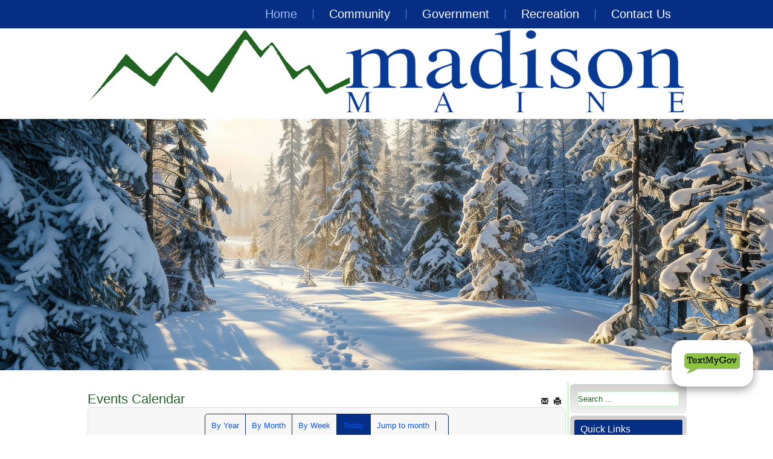

--- FILE ---
content_type: text/html; charset=utf-8
request_url: https://madisonmaine.com/index.php/component/jevents/eventsbyday/2016/7/17/61?Itemid=101
body_size: 12276
content:
<!DOCTYPE html>
<html dir="ltr" lang="en-gb">
<head>
    <base href="https://madisonmaine.com/index.php/component/jevents/eventsbyday/2016/7/17/61" />
	<meta http-equiv="content-type" content="text/html; charset=utf-8" />
	<meta name="robots" content="index,follow" />
	<title>Indoor Activities - Indoor Activities</title>
	<link href="https://madisonmaine.com/index.php?option=com_jevents&amp;task=modlatest.rss&amp;format=feed&amp;type=rss&amp;Itemid=101&amp;modid=0" rel="alternate" type="application/rss+xml" title="RSS 2.0" />
	<link href="https://madisonmaine.com/index.php?option=com_jevents&amp;task=modlatest.rss&amp;format=feed&amp;type=atom&amp;Itemid=101&amp;modid=0" rel="alternate" type="application/atom+xml" title="Atom 1.0" />
	<link href="/media/com_jevents/css/bootstrap.css" rel="stylesheet" type="text/css" />
	<link href="/media/com_jevents/css/bootstrap-responsive.css" rel="stylesheet" type="text/css" />
	<link href="/media/com_jevents/lib_jevmodal/css/jevmodal.css" rel="stylesheet" type="text/css" />
	<link href="/components/com_jevents/assets/css/eventsadmin.css?v=3.6.82.1" rel="stylesheet" type="text/css" />
	<link href="/components/com_jevents/views/flatplus/assets/css/scalable.css?v=3.6.82.1" rel="stylesheet" type="text/css" />
	<link href="/components/com_jevents/views/flatplus/assets/css/events_css.css?v=3.6.82.1" rel="stylesheet" type="text/css" />
	<link href="/plugins/system/jce/css/content.css?aa754b1f19c7df490be4b958cf085e7c" rel="stylesheet" type="text/css" />
	<link href="https://madisonmaine.com/media/com_acymailing/css/module_default.css?v=1535570417" rel="stylesheet" type="text/css" />
	<link href="/components/com_jevents/views/flatplus/assets/css/modstyle.css?v=3.6.82.1" rel="stylesheet" type="text/css" />
	<style type="text/css">
#jevents_body .jev_toprow div.previousmonth, #jevents_body .jev_toprow div.nextmonth {background-color: #062e84 !important;border: 1px solid #062e84 !important;}#jevents_body .jev_toprow div.currentmonth {border-top: 1px solid #062e84 !important;border-bottom: 1px solid #062e84 !important;}#jevents_body .nav-items div.active a, .jev_header2 .active a {background-color: #062e84 !important;}#jevents_body .nav-items , #jevents_body .nav-items > div {border-color: #062e84 !important;}.jevtip-tip, .jevtip { border-color:#062e84 !important;}#jevents_body .nav-items > div a:hover {border-left-color: #062e84 !important;}#flatcal_minical .flatcal_todaycell a {background-color: #062e84 !important;border-color: #062e84 !important;}#flatcal_minical .flatcal_todaycell a:hover {background-color: #FFF !important;color: #062e84 !important;}.iseo-dashed{
						border-bottom:1px dashed;
						text-decoration:none !important;
				  }</style>
	<script type="application/json" class="joomla-script-options new">{"csrf.token":"df30f632e91c83f7cbc1b7bf2e2a0518","system.paths":{"root":"","base":""}}</script>
	<script src="/media/system/js/core.js?977786a80fce60eac063e08e563f8712" type="text/javascript"></script>
	<script src="/media/jui/js/jquery.min.js?977786a80fce60eac063e08e563f8712" type="text/javascript"></script>
	<script src="/media/jui/js/jquery-noconflict.js?977786a80fce60eac063e08e563f8712" type="text/javascript"></script>
	<script src="/media/jui/js/jquery-migrate.min.js?977786a80fce60eac063e08e563f8712" type="text/javascript"></script>
	<script src="/components/com_jevents/assets/js/jQnc.js?v=3.6.82.1" type="text/javascript"></script>
	<script src="/media/jui/js/bootstrap.min.js?977786a80fce60eac063e08e563f8712" type="text/javascript"></script>
	<script src="/media/com_jevents/lib_jevmodal/js/jevmodal.js" type="text/javascript"></script>
	<script src="/components/com_jevents/assets/js/view_detailJQ.js?v=3.6.82.1" type="text/javascript"></script>
	<script src="/media/system/js/mootools-core.js?977786a80fce60eac063e08e563f8712" type="text/javascript"></script>
	<script src="/media/system/js/mootools-more.js?977786a80fce60eac063e08e563f8712" type="text/javascript"></script>
	<script src="https://madisonmaine.com/media/com_acymailing/js/acymailing_module.js?v=5104" type="text/javascript" async="async"></script>
	<script src="/modules/mod_jevents_cal/tmpl/default/assets/js/calnav.js?v=3.6.82.1" type="text/javascript"></script>
	<script type="text/javascript">
function jevPopover(selector, container) {
	var uikitoptions = {"title":"","pos":"top","delay":150,"delayHide":200,"offset":20,"animation":"uk-animation-fade","duration":100,"cls":"uk-active uk-card uk-card-default uk-padding-remove  uk-background-default","clsPos":"uk-tooltip","mode":"hover","container":"#jevents_body"}; 
	var bsoptions = {"animation":false,"html":true,"placement":"top","selector":false,"title":"","trigger":"hover","content":"","delay":{"show":150,"hide":150},"container":"#jevents_body","mouseonly":false};
	uikitoptions.container = container;
	bsoptions.container = container;
	
	if (bsoptions.mouseonly && 'ontouchstart' in document.documentElement) {
		return;
	}
	if (jQuery(selector).length){
		try {
			ys_setuppopover(selector, uikitoptions);
		}
		catch (e) {
			if ('bootstrap' != "uikit"  || typeof UIkit == 'undefined' ) {
			// Do not use this for YooTheme Pro templates otherwise you get strange behaviour!
				if (jQuery(selector).popover )
				{	
					// set data-title and data-content if not set or empty		
					var hoveritems = document.querySelectorAll(selector);
					hoveritems.forEach(function (hoveritem) {
						var title = hoveritem.getAttribute('data-original-title') || hoveritem.getAttribute('title')  || '';
						var body = hoveritem.getAttribute('data-original-content') || hoveritem.getAttribute('data-content') || '';
						if (body == '')
						{
							//hoveritem.setAttribute('data-original-content', 'hello kitty!');
							//hoveritem.setAttribute('data-content', 'hello kitty!');
						}
					});
					jQuery(selector).popover(bsoptions);
				}
				else 
				{
					if ('bootstrap' != "uikit")
					{
						alert("problem with popovers!  Failed to load Bootstrap popovers");
					}
					else 
					{
						alert("problem with popovers! Failed to load UIkit popovers");
					}
				}
			}
			else 
			{
				// Fall back to native uikit
				var hoveritems = document.querySelectorAll(selector);
				hoveritems.forEach(function (hoveritem) {
					var title = hoveritem.getAttribute('data-yspoptitle') || hoveritem.getAttribute('data-original-title') || hoveritem.getAttribute('title');
					var body = hoveritem.getAttribute('data-yspopcontent') || hoveritem.getAttribute('data-content') || hoveritem.getAttribute('data-bs-content') || '';
					var options = hoveritem.getAttribute('data-yspopoptions') || uikitoptions;
					if (typeof options == 'string') {
						options = JSON.parse(options);
					}
					/*
					var phtml = '<div class="uk-card uk-card-default uk-padding-remove uk-background-default" style="width:max-content;border-top-left-radius: 5px;border-top-right-radius: 5px;">' +
					(title != '' ? '<div class="uk-text-emphasis">' + title + '</div>' : '') +
					(body != '' ? '<div class="uk-card-body uk-text-secondary uk-padding-small" style="width:max-content">' + body + '</div>' : '') +
					'</div>';
					*/						
					var phtml = '' +
					(title != '' ? title.replace("jevtt_title", "uk-card-title uk-text-emphasis uk-padding-small").replace(/color:#(.*);/,'color:#$1!important;')  : '') +
					(body != '' ?  body.replace("jevtt_text", "uk-card-body uk-padding-small uk-text-secondary  uk-background-default")  : '') +
					'';
					options.title = phtml;
					
					if (hoveritem.hasAttribute('title')) {
						hoveritem.removeAttribute('title');
					}
					
					UIkit.tooltip(hoveritem, options);
				});
			}	
		}
	}
}
document.addEventListener('DOMContentLoaded', function()
{
	try {
		jevPopover('.hasjevtip', '#jevents_body');
	}
	catch (e) 
	{
	}
});
(function($) {
	if (typeof $.fn.popover == 'undefined')
	{
		// bootstrap popovers not used or loaded
		return;
	}

    var oldHide = $.fn.popover.Constructor.prototype.hide || false;

    $.fn.popover.Constructor.prototype.hide = function() {
		var bootstrap5 = false;
		var bootstrap4 = false;
		try {
	        var testClass = window.bootstrap.Tooltip || window.bootstrap.Modal;
	        var bsVersion = testClass.VERSION.substr(0,1);

		    bootstrap5 = bsVersion >= 5;
		    bootstrap4 = bsVersion >= 4 && !bootstrap5;
		} catch (e) {
		}
        var bootstrap3 = window.jQuery && (typeof jQuery().emulateTransitionEnd == 'function');
        // Bootstrap  3+         
        if (this.config || bootstrap4 || bootstrap3 || bootstrap5)
        {
            //- This is not needed for recent versions of Bootstrap 4
            /*
	        if (this.config.container == '#jevents_body' && this.config.trigger.indexOf('hover') >=0) {
	            var that = this;
	            // try again after what would have been the delay
	            setTimeout(function() {
	                return that.hide.call(that, arguments);
	            }, that.config.delay.hide);
	            return;
	        }
	        */
        }
        // Earlier Bootstraps 
        else
        {
	        if (this.options.container == '#jevents_body' && this.options.trigger.indexOf('hover') >=0  && this.tip().is(':hover')) {
	            var that = this;
	            // try again after what would have been the delay
	            setTimeout(function() {
	                try {
	                    return that.hide.call(that, arguments);
	                }
	                catch (e) 
	                {
	                }
	            }, that.options.delay.hide);
	            return;
	        }
        }
        if ( oldHide )
        {
            oldHide.call(this, arguments);
        }
    };

})(jQuery);if(typeof acymailingModule == 'undefined'){
				var acymailingModule = [];
			}
			
			acymailingModule['emailRegex'] = /^[a-z0-9!#$%&\'*+\/=?^_`{|}~-]+(?:\.[a-z0-9!#$%&\'*+\/=?^_`{|}~-]+)*\@([a-z0-9-]+\.)+[a-z0-9]{2,10}$/i;

			acymailingModule['NAMECAPTION'] = 'Name';
			acymailingModule['NAME_MISSING'] = 'Please enter your name';
			acymailingModule['EMAILCAPTION'] = 'E-mail';
			acymailingModule['VALID_EMAIL'] = 'Please enter a valid e-mail address';
			acymailingModule['ACCEPT_TERMS'] = 'Please check the Terms and Conditions';
			acymailingModule['CAPTCHA_MISSING'] = 'The captcha is invalid, please try again';
			acymailingModule['NO_LIST_SELECTED'] = 'Please select the lists you want to subscribe to';
		
acymailingModule['excludeValuesformAcymailing18941'] = [];
acymailingModule['excludeValuesformAcymailing18941']['name'] = 'Name';
acymailingModule['excludeValuesformAcymailing18941']['email'] = 'E-mail';
function jevPopover(selector, container) {
	var uikitoptions = {"title":"","pos":"top","delay":150,"delayHide":200,"offset":20,"animation":"uk-animation-fade","duration":100,"cls":"uk-active uk-card uk-card-default uk-padding-remove  uk-background-default","clsPos":"uk-tooltip","mode":"hover,focus","container":"body"}; 
	var bsoptions = {"animation":false,"html":true,"placement":"top","selector":false,"title":"","trigger":"hover focus","content":"","delay":{"show":150,"hide":150},"container":"body","mouseonly":false};
	uikitoptions.container = container;
	bsoptions.container = container;
	
	if (bsoptions.mouseonly && 'ontouchstart' in document.documentElement) {
		return;
	}
	if (jQuery(selector).length){
		try {
			ys_setuppopover(selector, uikitoptions);
		}
		catch (e) {
			if ('bootstrap' != "uikit"  || typeof UIkit == 'undefined' ) {
			// Do not use this for YooTheme Pro templates otherwise you get strange behaviour!
				if (jQuery(selector).popover )
				{	
					// set data-title and data-content if not set or empty		
					var hoveritems = document.querySelectorAll(selector);
					hoveritems.forEach(function (hoveritem) {
						var title = hoveritem.getAttribute('data-original-title') || hoveritem.getAttribute('title')  || '';
						var body = hoveritem.getAttribute('data-original-content') || hoveritem.getAttribute('data-content') || '';
						if (body == '')
						{
							//hoveritem.setAttribute('data-original-content', 'hello kitty!');
							//hoveritem.setAttribute('data-content', 'hello kitty!');
						}
					});
					jQuery(selector).popover(bsoptions);
				}
				else 
				{
					if ('bootstrap' != "uikit")
					{
						alert("problem with popovers!  Failed to load Bootstrap popovers");
					}
					else 
					{
						alert("problem with popovers! Failed to load UIkit popovers");
					}
				}
			}
			else 
			{
				// Fall back to native uikit
				var hoveritems = document.querySelectorAll(selector);
				hoveritems.forEach(function (hoveritem) {
					var title = hoveritem.getAttribute('data-yspoptitle') || hoveritem.getAttribute('data-original-title') || hoveritem.getAttribute('title');
					var body = hoveritem.getAttribute('data-yspopcontent') || hoveritem.getAttribute('data-content') || hoveritem.getAttribute('data-bs-content') || '';
					var options = hoveritem.getAttribute('data-yspopoptions') || uikitoptions;
					if (typeof options == 'string') {
						options = JSON.parse(options);
					}
					/*
					var phtml = '<div class="uk-card uk-card-default uk-padding-remove uk-background-default" style="width:max-content;border-top-left-radius: 5px;border-top-right-radius: 5px;">' +
					(title != '' ? '<div class="uk-text-emphasis">' + title + '</div>' : '') +
					(body != '' ? '<div class="uk-card-body uk-text-secondary uk-padding-small" style="width:max-content">' + body + '</div>' : '') +
					'</div>';
					*/						
					var phtml = '' +
					(title != '' ? title.replace("jevtt_title", "uk-card-title uk-text-emphasis uk-padding-small").replace(/color:#(.*);/,'color:#$1!important;')  : '') +
					(body != '' ?  body.replace("jevtt_text", "uk-card-body uk-padding-small uk-text-secondary  uk-background-default")  : '') +
					'';
					options.title = phtml;
					
					if (hoveritem.hasAttribute('title')) {
						hoveritem.removeAttribute('title');
					}
					
					UIkit.tooltip(hoveritem, options);
				});
			}	
		}
	}
}
document.addEventListener('DOMContentLoaded', function()
{
	try {
		jevPopover('.hasjevtipmod', 'body');
	}
	catch (e) 
	{
	}
});function setupSpecificNavigation()
{
	setupMiniCalTouchInteractions("#flatcal_minical", false);
}function setupSpecificNavigation()
{
	setupMiniCalTouchInteractions("#flatcal_minical", false);
}
	</script>
	<!--[if lte IE 6]>
<link rel="stylesheet" href="https://madisonmaine.com/components/com_jevents/views/flatplus/assets/css/ie6.css" />
<![endif]-->

    <link rel="stylesheet" href="/templates/system/css/system.css" />
    <link rel="stylesheet" href="/templates/system/css/general.css" />

    <!-- Created by Artisteer v4.3.0.60745 -->
    
    
    <meta name="viewport" content="initial-scale = 1.0, maximum-scale = 1.0, user-scalable = no, width = device-width" />

    <!--[if lt IE 9]><script src="https://html5shiv.googlecode.com/svn/trunk/html5.js"></script><![endif]-->
    <link rel="stylesheet" href="/templates/madison3/css/template.css" media="screen" type="text/css" />
    <!--[if lte IE 7]><link rel="stylesheet" href="/templates/madison3/css/template.ie7.css" media="screen" /><![endif]-->
    <link rel="stylesheet" href="/templates/madison3/css/template.responsive.css" media="all" type="text/css" />


    <script>if ('undefined' != typeof jQuery) document._artxJQueryBackup = jQuery;</script>
    <script src="/templates/madison3/jquery.js"></script>
    <script>jQuery.noConflict();</script>

    <script src="/templates/madison3/script.js"></script>
    <script src="/templates/madison3/script.responsive.js"></script>
    <script src="/templates/madison3/modules.js"></script>
        <script>if (document._artxJQueryBackup) jQuery = document._artxJQueryBackup;</script>
<link rel="stylesheet" type="text/css" href="/media/smartslider3/src/SmartSlider3/Application/Frontend/Assets/dist/smartslider.min.css?ver=52073c7b" media="all">
<style data-related="n2-ss-3">div#n2-ss-3 .n2-ss-slider-1{display:grid;position:relative;}div#n2-ss-3 .n2-ss-slider-2{display:grid;position:relative;overflow:hidden;padding:0px 0px 0px 0px;border:0px solid RGBA(62,62,62,1);border-radius:0px;background-clip:padding-box;background-repeat:repeat;background-position:50% 50%;background-size:cover;background-attachment:scroll;z-index:1;}div#n2-ss-3:not(.n2-ss-loaded) .n2-ss-slider-2{background-image:none !important;}div#n2-ss-3 .n2-ss-slider-3{display:grid;grid-template-areas:'cover';position:relative;overflow:hidden;z-index:10;}div#n2-ss-3 .n2-ss-slider-3 > *{grid-area:cover;}div#n2-ss-3 .n2-ss-slide-backgrounds,div#n2-ss-3 .n2-ss-slider-3 > .n2-ss-divider{position:relative;}div#n2-ss-3 .n2-ss-slide-backgrounds{z-index:10;}div#n2-ss-3 .n2-ss-slide-backgrounds > *{overflow:hidden;}div#n2-ss-3 .n2-ss-slide-background{transform:translateX(-100000px);}div#n2-ss-3 .n2-ss-slider-4{place-self:center;position:relative;width:100%;height:100%;z-index:20;display:grid;grid-template-areas:'slide';}div#n2-ss-3 .n2-ss-slider-4 > *{grid-area:slide;}div#n2-ss-3.n2-ss-full-page--constrain-ratio .n2-ss-slider-4{height:auto;}div#n2-ss-3 .n2-ss-slide{display:grid;place-items:center;grid-auto-columns:100%;position:relative;z-index:20;-webkit-backface-visibility:hidden;transform:translateX(-100000px);}div#n2-ss-3 .n2-ss-slide{perspective:1000px;}div#n2-ss-3 .n2-ss-slide-active{z-index:21;}.n2-ss-background-animation{position:absolute;top:0;left:0;width:100%;height:100%;z-index:3;}div#n2-ss-3 .nextend-arrow{cursor:pointer;overflow:hidden;line-height:0 !important;z-index:18;-webkit-user-select:none;}div#n2-ss-3 .nextend-arrow img{position:relative;display:block;}div#n2-ss-3 .nextend-arrow img.n2-arrow-hover-img{display:none;}div#n2-ss-3 .nextend-arrow:FOCUS img.n2-arrow-hover-img,div#n2-ss-3 .nextend-arrow:HOVER img.n2-arrow-hover-img{display:inline;}div#n2-ss-3 .nextend-arrow:FOCUS img.n2-arrow-normal-img,div#n2-ss-3 .nextend-arrow:HOVER img.n2-arrow-normal-img{display:none;}div#n2-ss-3 .nextend-arrow-animated{overflow:hidden;}div#n2-ss-3 .nextend-arrow-animated > div{position:relative;}div#n2-ss-3 .nextend-arrow-animated .n2-active{position:absolute;}div#n2-ss-3 .nextend-arrow-animated-fade{transition:background 0.3s, opacity 0.4s;}div#n2-ss-3 .nextend-arrow-animated-horizontal > div{transition:all 0.4s;transform:none;}div#n2-ss-3 .nextend-arrow-animated-horizontal .n2-active{top:0;}div#n2-ss-3 .nextend-arrow-previous.nextend-arrow-animated-horizontal .n2-active{left:100%;}div#n2-ss-3 .nextend-arrow-next.nextend-arrow-animated-horizontal .n2-active{right:100%;}div#n2-ss-3 .nextend-arrow-previous.nextend-arrow-animated-horizontal:HOVER > div,div#n2-ss-3 .nextend-arrow-previous.nextend-arrow-animated-horizontal:FOCUS > div{transform:translateX(-100%);}div#n2-ss-3 .nextend-arrow-next.nextend-arrow-animated-horizontal:HOVER > div,div#n2-ss-3 .nextend-arrow-next.nextend-arrow-animated-horizontal:FOCUS > div{transform:translateX(100%);}div#n2-ss-3 .nextend-arrow-animated-vertical > div{transition:all 0.4s;transform:none;}div#n2-ss-3 .nextend-arrow-animated-vertical .n2-active{left:0;}div#n2-ss-3 .nextend-arrow-previous.nextend-arrow-animated-vertical .n2-active{top:100%;}div#n2-ss-3 .nextend-arrow-next.nextend-arrow-animated-vertical .n2-active{bottom:100%;}div#n2-ss-3 .nextend-arrow-previous.nextend-arrow-animated-vertical:HOVER > div,div#n2-ss-3 .nextend-arrow-previous.nextend-arrow-animated-vertical:FOCUS > div{transform:translateY(-100%);}div#n2-ss-3 .nextend-arrow-next.nextend-arrow-animated-vertical:HOVER > div,div#n2-ss-3 .nextend-arrow-next.nextend-arrow-animated-vertical:FOCUS > div{transform:translateY(100%);}div#n2-ss-3 .n2-style-041670f7df29ffb4048fc6d85d61d1ee-heading{background: RGBA(0,0,0,0.67);opacity:1;padding:2px 2px 2px 2px ;box-shadow: none;border: 0px solid RGBA(0,0,0,1);border-radius:3px;}div#n2-ss-3 .n2-style-041670f7df29ffb4048fc6d85d61d1ee-heading:Hover, div#n2-ss-3 .n2-style-041670f7df29ffb4048fc6d85d61d1ee-heading:ACTIVE, div#n2-ss-3 .n2-style-041670f7df29ffb4048fc6d85d61d1ee-heading:FOCUS{background: RGBA(1,173,211,0.85);}div#n2-ss-3 .n2-ss-slide-limiter{max-width:3000px;}div#n2-ss-3 .nextend-arrow img{width: 26px}@media (min-width: 1200px){div#n2-ss-3 [data-hide-desktopportrait="1"]{display: none !important;}}@media (orientation: landscape) and (max-width: 1199px) and (min-width: 901px),(orientation: portrait) and (max-width: 1199px) and (min-width: 701px){div#n2-ss-3 [data-hide-tabletportrait="1"]{display: none !important;}}@media (orientation: landscape) and (max-width: 900px),(orientation: portrait) and (max-width: 700px){div#n2-ss-3 [data-hide-mobileportrait="1"]{display: none !important;}div#n2-ss-3 .nextend-arrow img{width: 16px}}</style>
<script>(function(){this._N2=this._N2||{_r:[],_d:[],r:function(){this._r.push(arguments)},d:function(){this._d.push(arguments)}}}).call(window);!function(e,i,o,r){(i=e.match(/(Chrome|Firefox|Safari)\/(\d+)\./))&&("Chrome"==i[1]?r=+i[2]>=32:"Firefox"==i[1]?r=+i[2]>=65:"Safari"==i[1]&&(o=e.match(/Version\/(\d+)/)||e.match(/(\d+)[0-9_]+like Mac/))&&(r=+o[1]>=14),r&&document.documentElement.classList.add("n2webp"))}(navigator.userAgent);</script><script src="/media/smartslider3/src/SmartSlider3/Application/Frontend/Assets/dist/n2.min.js?ver=52073c7b" defer async></script>
<script src="/media/smartslider3/src/SmartSlider3/Application/Frontend/Assets/dist/smartslider-frontend.min.js?ver=52073c7b" defer async></script>
<script src="/media/smartslider3/src/SmartSlider3/Slider/SliderType/Simple/Assets/dist/ss-simple.min.js?ver=52073c7b" defer async></script>
<script src="/media/smartslider3/src/SmartSlider3/Widget/Arrow/ArrowImage/Assets/dist/w-arrow-image.min.js?ver=52073c7b" defer async></script>
<script>_N2.r('documentReady',function(){_N2.r(["documentReady","smartslider-frontend","SmartSliderWidgetArrowImage","ss-simple"],function(){new _N2.SmartSliderSimple('n2-ss-3',{"admin":false,"background.video.mobile":1,"loadingTime":2000,"randomize":{"randomize":0,"randomizeFirst":0},"callbacks":"","alias":{"id":0,"smoothScroll":0,"slideSwitch":0,"scroll":1},"align":"normal","isDelayed":0,"responsive":{"mediaQueries":{"all":false,"desktopportrait":["(min-width: 1200px)"],"tabletportrait":["(orientation: landscape) and (max-width: 1199px) and (min-width: 901px)","(orientation: portrait) and (max-width: 1199px) and (min-width: 701px)"],"mobileportrait":["(orientation: landscape) and (max-width: 900px)","(orientation: portrait) and (max-width: 700px)"]},"base":{"slideOuterWidth":2000,"slideOuterHeight":650,"sliderWidth":2000,"sliderHeight":650,"slideWidth":2000,"slideHeight":650},"hideOn":{"desktopLandscape":false,"desktopPortrait":false,"tabletLandscape":false,"tabletPortrait":false,"mobileLandscape":false,"mobilePortrait":false},"onResizeEnabled":true,"type":"fullwidth","sliderHeightBasedOn":"real","focusUser":1,"focusEdge":"auto","breakpoints":[{"device":"tabletPortrait","type":"max-screen-width","portraitWidth":1199,"landscapeWidth":1199},{"device":"mobilePortrait","type":"max-screen-width","portraitWidth":700,"landscapeWidth":900}],"enabledDevices":{"desktopLandscape":0,"desktopPortrait":1,"tabletLandscape":0,"tabletPortrait":1,"mobileLandscape":0,"mobilePortrait":1},"sizes":{"desktopPortrait":{"width":2000,"height":650,"max":3000,"min":1200},"tabletPortrait":{"width":701,"height":227,"customHeight":false,"max":1199,"min":701},"mobilePortrait":{"width":320,"height":104,"customHeight":false,"max":900,"min":320}},"overflowHiddenPage":0,"focus":{"offsetTop":"","offsetBottom":""}},"controls":{"mousewheel":0,"touch":"horizontal","keyboard":1,"blockCarouselInteraction":1},"playWhenVisible":1,"playWhenVisibleAt":0.5,"lazyLoad":0,"lazyLoadNeighbor":0,"blockrightclick":0,"maintainSession":0,"autoplay":{"enabled":1,"start":1,"duration":4000,"autoplayLoop":1,"allowReStart":1,"pause":{"click":1,"mouse":"0","mediaStarted":1},"resume":{"click":0,"mouse":"0","mediaEnded":1,"slidechanged":0},"interval":1,"intervalModifier":"loop","intervalSlide":"current"},"perspective":1000,"layerMode":{"playOnce":0,"playFirstLayer":1,"mode":"skippable","inAnimation":"mainInEnd"},"parallax":{"enabled":1,"mobile":0,"is3D":0,"animate":1,"horizontal":"mouse","vertical":"mouse","origin":"slider","scrollmove":"both"},"postBackgroundAnimations":0,"bgAnimations":0,"mainanimation":{"type":"crossfade","duration":800,"delay":0,"ease":"easeOutQuad","shiftedBackgroundAnimation":"auto"},"carousel":1,"initCallbacks":function(){new _N2.SmartSliderWidgetArrowImage(this)}})})});</script>	<script type="application/json" class="joomla-script-options new">{"csrf.token":"df30f632e91c83f7cbc1b7bf2e2a0518","system.paths":{"root":"","base":""}}</script>
</head>
<body>

<div id="ht-main">
<nav class="ht-nav">
    <div class="ht-nav-inner">
    
<ul class="ht-hmenu nav-pills"><li class="item-101 current active"><a class=" active" href="/index.php">Home</a></li><li class="item-1180 deeper parent"><a>Community</a><ul><li class="item-254"><a href="/index.php/community/schools">Schools MSAD 59</a></li><li class="item-255"><a href="/index.php/community/parks-recreation">Parks &amp; Recreation</a></li><li class="item-253"><a href="/index.php/community/public-library">Public Library</a></li><li class="item-235"><a href="/index.php/community/channel-11">Somerset Community TV11</a></li><li class="item-311"><a href="/index.php/community/local-real-estate">Local Real Estate</a></li><li class="item-1308"><a href="/index.php/community/living-well-in-madison">Living Well in Madison</a></li></ul></li><li class="item-1182 deeper parent"><a>Government</a><ul><li class="item-215"><a href="/index.php/government/town-manager">Town Manager</a></li><li class="item-239"><a href="/index.php/government/town-clerk">Town Clerk / Elections</a></li><li class="item-228"><a href="/index.php/government/town-reports">Town Reports &amp; Audits</a></li><li class="item-312"><a href="/index.php/government/boards-committees">Boards &amp; Committees</a></li><li class="item-296"><a href="/index.php/government/code-enforcement">Code Enforcement</a></li><li class="item-229"><a href="/index.php/government/economic-development">Economic Development</a></li><li class="item-231"><a href="/index.php/government/highway-department">Highway Department</a></li><li class="item-1183"><a href="/index.php/government/public-safety-utilities">Public Safety &amp; Utilities</a></li><li class="item-1194"><a href="/index.php/government/tax-assessing">Tax Assessing</a></li><li class="item-1801"><a href="/index.php/government/textmygov">TextMyGov</a></li></ul></li><li class="item-1181 deeper parent"><a>Recreation</a><ul><li class="item-233"><a href="/index.php/recreation/recreation-program">Recreation Program</a></li><li class="item-260"><a href="/index.php/recreation/outdoor-activities">Outdoor Activities</a></li><li class="item-261"><a href="/index.php/recreation/local-attractions">Local Attractions</a></li><li class="item-258"><a href="/index.php/recreation/local-celebrations">Local Celebrations</a></li><li class="item-257"><a href="/index.php/recreation/history">Local History</a></li></ul></li><li class="item-217"><a href="/index.php/contact-us">Contact Us</a></li></ul> 
        </div>
    </nav>
<header class="ht-header">
    <div class="ht-shapes">
        
            </div>




<a href="/index.php" class="ht-logo ht-logo-503112753">
    <img src="/templates/madison3/images/logo-503112753.png" alt="" />
</a>

                        
                    
</header>
<div class="ht-sheet clearfix">
            <!-- begin nostyle -->
<div class="ht-nostyle">
<!-- begin nostyle content -->
<div><div><ss3-force-full-width data-overflow-x="body" data-horizontal-selector="body"><div class="n2-section-smartslider fitvidsignore " data-ssid="3" tabindex="0" role="region" aria-label="Slider"><div id="n2-ss-3-align" class="n2-ss-align"><div class="n2-padding"><div id="n2-ss-3" data-creator="Smart Slider 3" data-responsive="fullwidth" class="n2-ss-slider n2-ow n2-has-hover n2notransition  ">



<div class="n2-ss-slider-wrapper-inside">
        <div class="n2-ss-slider-1 n2_ss__touch_element n2-ow">
            <div class="n2-ss-slider-2 n2-ow">
                                                <div class="n2-ss-slider-3 n2-ow">

                    <div class="n2-ss-slide-backgrounds n2-ow-all"><div class="n2-ss-slide-background" data-public-id="1" data-mode="fill"><div class="n2-ss-slide-background-image" data-blur="0" data-opacity="100" data-x="50" data-y="50" data-alt="" data-title=""><picture class="skip-lazy" data-skip-lazy="1"><img src="/images/slider3/Winter-Background.jpeg" alt="" title="" loading="lazy" class="skip-lazy" data-skip-lazy="1"></picture></div><div data-color="RGBA(255,255,255,0)" style="background-color: RGBA(255,255,255,0);" class="n2-ss-slide-background-color"></div></div><div class="n2-ss-slide-background" data-public-id="2" data-mode="fill"><div class="n2-ss-slide-background-image" data-blur="0" data-opacity="100" data-x="50" data-y="50" data-alt="" data-title=""><picture class="skip-lazy" data-skip-lazy="1"><img src="/images/slider3/slide1.jpeg" alt="" title="" loading="lazy" class="skip-lazy" data-skip-lazy="1"></picture></div><div data-color="RGBA(255,255,255,0)" style="background-color: RGBA(255,255,255,0);" class="n2-ss-slide-background-color"></div></div><div class="n2-ss-slide-background" data-public-id="3" data-mode="fill"><div class="n2-ss-slide-background-image" data-blur="0" data-opacity="100" data-x="50" data-y="50" data-alt="" data-title=""><picture class="skip-lazy" data-skip-lazy="1"><img src="/images/slider3/slide2.jpeg" alt="" title="" loading="lazy" class="skip-lazy" data-skip-lazy="1"></picture></div><div data-color="RGBA(255,255,255,0)" style="background-color: RGBA(255,255,255,0);" class="n2-ss-slide-background-color"></div></div><div class="n2-ss-slide-background" data-public-id="4" data-mode="fill"><div class="n2-ss-slide-background-image" data-blur="0" data-opacity="100" data-x="50" data-y="50" data-alt="" data-title=""><picture class="skip-lazy" data-skip-lazy="1"><img src="/images/slider3/slide3.jpeg" alt="" title="" loading="lazy" class="skip-lazy" data-skip-lazy="1"></picture></div><div data-color="RGBA(255,255,255,0)" style="background-color: RGBA(255,255,255,0);" class="n2-ss-slide-background-color"></div></div><div class="n2-ss-slide-background" data-public-id="5" data-mode="fill"><div class="n2-ss-slide-background-image" data-blur="0" data-opacity="100" data-x="50" data-y="50" data-alt="" data-title=""><picture class="skip-lazy" data-skip-lazy="1"><img src="/images/slider3/slide4.jpeg" alt="" title="" loading="lazy" class="skip-lazy" data-skip-lazy="1"></picture></div><div data-color="RGBA(255,255,255,0)" style="background-color: RGBA(255,255,255,0);" class="n2-ss-slide-background-color"></div></div><div class="n2-ss-slide-background" data-public-id="6" data-mode="fill"><div class="n2-ss-slide-background-image" data-blur="0" data-opacity="100" data-x="50" data-y="50" data-alt="" data-title=""><picture class="skip-lazy" data-skip-lazy="1"><img src="/images/slider3/slide5.jpeg" alt="" title="" loading="lazy" class="skip-lazy" data-skip-lazy="1"></picture></div><div data-color="RGBA(255,255,255,0)" style="background-color: RGBA(255,255,255,0);" class="n2-ss-slide-background-color"></div></div><div class="n2-ss-slide-background" data-public-id="7" data-mode="fill"><div class="n2-ss-slide-background-image" data-blur="0" data-opacity="100" data-x="50" data-y="50" data-alt="" data-title=""><picture class="skip-lazy" data-skip-lazy="1"><img src="/images/slider3/slide6.jpeg" alt="" title="" loading="lazy" class="skip-lazy" data-skip-lazy="1"></picture></div><div data-color="RGBA(255,255,255,0)" style="background-color: RGBA(255,255,255,0);" class="n2-ss-slide-background-color"></div></div><div class="n2-ss-slide-background" data-public-id="8" data-mode="fill"><div class="n2-ss-slide-background-image" data-blur="0" data-opacity="100" data-x="50" data-y="50" data-alt="" data-title=""><picture class="skip-lazy" data-skip-lazy="1"><img src="/images/slider3/slide7.jpeg" alt="" title="" loading="lazy" class="skip-lazy" data-skip-lazy="1"></picture></div><div data-color="RGBA(255,255,255,0)" style="background-color: RGBA(255,255,255,0);" class="n2-ss-slide-background-color"></div></div><div class="n2-ss-slide-background" data-public-id="9" data-mode="fill"><div class="n2-ss-slide-background-image" data-blur="0" data-opacity="100" data-x="50" data-y="50" data-alt="" data-title=""><picture class="skip-lazy" data-skip-lazy="1"><img src="/images/slider3/slide8.jpeg" alt="" title="" loading="lazy" class="skip-lazy" data-skip-lazy="1"></picture></div><div data-color="RGBA(255,255,255,0)" style="background-color: RGBA(255,255,255,0);" class="n2-ss-slide-background-color"></div></div></div>                    <div class="n2-ss-slider-4 n2-ow">
                        <svg xmlns="http://www.w3.org/2000/svg" viewBox="0 0 2000 650" data-related-device="desktopPortrait" class="n2-ow n2-ss-preserve-size n2-ss-preserve-size--slider n2-ss-slide-limiter"></svg><div data-first="1" data-slide-duration="0" data-id="40" data-slide-public-id="1" data-title="Winter-Background" class="n2-ss-slide n2-ow  n2-ss-slide-40"><div role="note" class="n2-ss-slide--focus" tabindex="-1">Winter-Background</div><div class="n2-ss-layers-container n2-ss-slide-limiter n2-ow"><div class="n2-ss-layer n2-ow n-uc-cUbGrYPtGfYQ" data-sstype="slide" data-pm="default"></div></div></div><div data-slide-duration="0" data-id="41" data-slide-public-id="2" data-title="slide1" class="n2-ss-slide n2-ow  n2-ss-slide-41"><div role="note" class="n2-ss-slide--focus" tabindex="-1">slide1</div><div class="n2-ss-layers-container n2-ss-slide-limiter n2-ow"><div class="n2-ss-layer n2-ow n-uc-vsL7D6zqHQ1P" data-sstype="slide" data-pm="default"></div></div></div><div data-slide-duration="0" data-id="37" data-slide-public-id="3" data-title="slide2" class="n2-ss-slide n2-ow  n2-ss-slide-37"><div role="note" class="n2-ss-slide--focus" tabindex="-1">slide2</div><div class="n2-ss-layers-container n2-ss-slide-limiter n2-ow"><div class="n2-ss-layer n2-ow n-uc-HmBIWdiUpxAi" data-sstype="slide" data-pm="default"></div></div></div><div data-slide-duration="0" data-id="38" data-slide-public-id="4" data-title="slide3" class="n2-ss-slide n2-ow  n2-ss-slide-38"><div role="note" class="n2-ss-slide--focus" tabindex="-1">slide3</div><div class="n2-ss-layers-container n2-ss-slide-limiter n2-ow"><div class="n2-ss-layer n2-ow n-uc-Hv3068J1b4zq" data-sstype="slide" data-pm="default"></div></div></div><div data-slide-duration="0" data-id="42" data-slide-public-id="5" data-title="slide4" class="n2-ss-slide n2-ow  n2-ss-slide-42"><div role="note" class="n2-ss-slide--focus" tabindex="-1">slide4</div><div class="n2-ss-layers-container n2-ss-slide-limiter n2-ow"><div class="n2-ss-layer n2-ow n-uc-lEM48b7VIQcu" data-sstype="slide" data-pm="default"></div></div></div><div data-slide-duration="0" data-id="39" data-slide-public-id="6" data-title="slide5" class="n2-ss-slide n2-ow  n2-ss-slide-39"><div role="note" class="n2-ss-slide--focus" tabindex="-1">slide5</div><div class="n2-ss-layers-container n2-ss-slide-limiter n2-ow"><div class="n2-ss-layer n2-ow n-uc-q2vJxGC8emsz" data-sstype="slide" data-pm="default"></div></div></div><div data-slide-duration="0" data-id="43" data-slide-public-id="7" data-title="slide6" class="n2-ss-slide n2-ow  n2-ss-slide-43"><div role="note" class="n2-ss-slide--focus" tabindex="-1">slide6</div><div class="n2-ss-layers-container n2-ss-slide-limiter n2-ow"><div class="n2-ss-layer n2-ow n-uc-4sINf8goIMYz" data-sstype="slide" data-pm="default"></div></div></div><div data-slide-duration="0" data-id="45" data-slide-public-id="8" data-title="slide7" class="n2-ss-slide n2-ow  n2-ss-slide-45"><div role="note" class="n2-ss-slide--focus" tabindex="-1">slide7</div><div class="n2-ss-layers-container n2-ss-slide-limiter n2-ow"><div class="n2-ss-layer n2-ow n-uc-2RiGDDZcvRdY" data-sstype="slide" data-pm="default"></div></div></div><div data-slide-duration="0" data-id="44" data-slide-public-id="9" data-title="slide8" class="n2-ss-slide n2-ow  n2-ss-slide-44"><div role="note" class="n2-ss-slide--focus" tabindex="-1">slide8</div><div class="n2-ss-layers-container n2-ss-slide-limiter n2-ow"><div class="n2-ss-layer n2-ow n-uc-x82dsSvdeXaw" data-sstype="slide" data-pm="default"></div></div></div>                    </div>

                                    </div>
            </div>
        </div>
        <div class="n2-ss-slider-controls n2-ss-slider-controls-absolute-left-center"><div style="--widget-offset:15px;" class="n2-ss-widget n2-ss-widget-display-hover n2-style-041670f7df29ffb4048fc6d85d61d1ee-heading nextend-arrow n2-ow-all nextend-arrow-previous  nextend-arrow-animated-fade" id="n2-ss-3-arrow-previous" role="button" aria-label="previous arrow" tabindex="0"><img width="32" height="32" class="skip-lazy" data-skip-lazy="1" src="[data-uri]" alt="previous arrow"></div></div><div class="n2-ss-slider-controls n2-ss-slider-controls-absolute-right-center"><div style="--widget-offset:15px;" class="n2-ss-widget n2-ss-widget-display-hover n2-style-041670f7df29ffb4048fc6d85d61d1ee-heading nextend-arrow n2-ow-all nextend-arrow-next  nextend-arrow-animated-fade" id="n2-ss-3-arrow-next" role="button" aria-label="next arrow" tabindex="0"><img width="32" height="32" class="skip-lazy" data-skip-lazy="1" src="[data-uri]" alt="next arrow"></div></div></div></div><ss3-loader></ss3-loader></div></div><div class="n2_clear"></div></div></ss3-force-full-width></div></div><!-- end nostyle content -->
</div>
<!-- end nostyle -->
<!-- begin nostyle -->
<div class="ht-nostyle">
<!-- begin nostyle content -->
<script src="https://textmygov.com/widget-update/dist/app.js" data-key="24163839" data-position="" defer></script><!-- end nostyle content -->
</div>
<!-- end nostyle -->
<div class="ht-layout-wrapper">
                <div class="ht-content-layout">
                    <div class="ht-content-layout-row">
                        
                        <div class="ht-layout-cell ht-content">
<article class="ht-post ht-messages"><div class="ht-postcontent clearfix">
<div id="system-message-container">
</div></div></article><article class="ht-post"><div class="ht-postcontent clearfix"><!-- Event Calendar and Lists Powered by JEvents //-->
	<div id="jevents">
	<div class="contentpaneopen jeventpage   jevbootstrap" id="jevents_header">
								<h2 class="contentheading" >Events Calendar</h2>
						<ul class="actions">
										<li class="print-icon">
							<a href="javascript:void(0);" onclick="window.open('/index.php/component/jevents/eventsbyday/2016/7/17/61?Itemid=101&amp;print=1&amp;pop=1&amp;tmpl=component', 'win2', 'status=no,toolbar=no,scrollbars=yes,titlebar=no,menubar=no,resizable=yes,width=600,height=600,directories=no,location=no');" title="Print">
						<span class="icon-print"> </span>
							</a>
						</li> 					<li class="email-icon">
						<a href="javascript:void(0);" onclick="javascript:window.open('/index.php/component/mailto/?tmpl=component&amp;link=6e58e5ece835bc00f7fd60219ee477096d42d89c', 'emailwin', 'width=400,height=350,menubar=yes,resizable=yes');
								return false;" title="EMAIL">
						<span class="icon-envelope"> </span>
						</a>
					</li>
								</ul>
			</div>
		<div class="contentpaneopen  jeventpage   jevbootstrap" id="jevents_body">
	<div class='jev_pretoolbar'></div>                <div class="new-navigation">
            <div class="nav-items">
                <div  id="nav-year" >
                        <a href="/index.php/component/jevents/eventsbyyear/2016/61?Itemid=101" title="By Year" > By Year</a>
                    </div><div  id="nav-month">
                        <a href="/index.php/component/jevents/monthcalendar/2016/7/61?Itemid=101" title="By Month" >By Month</a>
                    </div><div id="nav-week">
                        <a href="/index.php/component/jevents/eventsbyweek/2016/7/17/61?Itemid=101" title="By Week" >By Week</a>
                    </div><div id="nav-today" class="active">
                        <a href="/index.php/component/jevents/eventsbyday/2026/1/21/61?Itemid=101" title="Today" >Today</a>
                    </div><div id="nav-jumpto">
	    <a href="#" onclick="if (jevjq('#jumpto').hasClass('jev_none')) {jevjq('#jumpto').removeClass('jev_none');} else {jevjq('#jumpto').addClass('jev_none')};return false;" title="Jump to month">
		    <span class="d-none d-sm-inline">Jump to month</span>
		    <span class="d-inline d-sm-none fas fa-share" ></span>
	    </a>
        </div><div  id="nav-search">
	                <a href="/index.php/component/jevents/search_form/61?Itemid=101" title="Search" >
		                <span class="fas fa-search" ></span>
	                </a>
	                </div>            </div>
                <div id="jumpto"  class="jev_none">
            <form name="BarNav" action="/index.php/component/jevents/monthcalendar/2026/01/-" method="get">
                <input type="hidden" name="option" value="com_jevents" />
                <input type="hidden" name="task" value="month.calendar" />
        <input type="hidden" name="catids" value="61"/><select id="month" name="month">
	<option value="01">January</option>
	<option value="02">February</option>
	<option value="03">March</option>
	<option value="04">April</option>
	<option value="05">May</option>
	<option value="06">June</option>
	<option value="07" selected="selected">July</option>
	<option value="08">August</option>
	<option value="09">September</option>
	<option value="10">October</option>
	<option value="11">November</option>
	<option value="12">December</option>
</select>
<select id="year" name="year">
	<option value="2025">2025</option>
	<option value="2026">2026</option>
	<option value="2027">2027</option>
	<option value="2028">2028</option>
	<option value="2029">2029</option>
	<option value="2030">2030</option>
	<option value="2031">2031</option>
</select>
                <button onclick="submit(this.form)">Jump to month</button>
                <input type="hidden" name="Itemid" value="101" />
            </form>
        </div>
                </div>
        
<div class="jev_toprow">
	<!-- <div class="jev_header">
		  <h2 class="gsl-h2">Daily View</h2>
		  <div class="today" >Sunday, July 17, 2016</div>
		</div> -->
	<div class="jev_header2"><div class="previousmonth col-3">
		      				</div><div class="currentmonth col-6">
				Sunday, July 17, 2016			</div><div class="nextmonth col-3">
		      				</div>

	</div>
        <div class="jev_clear"></div>
</div>
<div id='jev_maincal' class='jev_listview'>
	<div class="jev_listrow">

    <div class="list_no_e">
No events were found</div>
	</div>
	<div class="jev_clear"></div>
</div>
	</div>
	</div></div></article>


                        </div>
                        <div class="ht-layout-cell ht-sidebar2">
<div class="ht-block clearfix"><div class="ht-blockcontent"><form action="/index.php/component/jevents/monthcalendar/2026/01/-" class="ht-search" method="post">
	<div class="search">
		<label for="mod-search-searchword">Search ...</label><input name="searchword" id="mod-search-searchword" maxlength="200"  class="inputbox" type="text" size="20" value="Search ..."  onblur="if (this.value=='') this.value='Search ...';" onfocus="if (this.value=='Search ...') this.value='';" />	<input type="hidden" name="task" value="search" />
	<input type="hidden" name="option" value="com_search" />
	<input type="hidden" name="Itemid" value="101" />
	</div>
</form></div></div><div class="ht-block clearfix"><div class="ht-blockheader"><h3 class="t">Quick Links</h3></div><div class="ht-blockcontent"><div class="custom"  >
	<p><a href="/index.php/live/government/73-madison-town-office">Madison Town Office</a></p>
<p><a href="/index.php/26-live/government/boards-committees/board-of-selectmen/37-madison-s-board-of-selectmen">Select Board Meetings</a></p>
<p><a href="/index.php/community/schools">Madison Schools</a></p>
<p><a href="/index.php/2-uncategorised/160-2014-updated-tax-maps">Current Tax Info</a></p>
<p><a href="https://www.facebook.com/VisitMadisonMaine/">Like Us On Facebook</a></p>
<p><a href="/index.php/community/living-well-in-madison">Living Well</a></p>
<p><a href="/index.php/how-do-i">How Do I?</a></p></div></div></div><div class="ht-block clearfix"><div class="ht-blockheader"><h3 class="t">Event Calendar</h3></div><div class="ht-blockcontent"><div style="margin:0px;padding:0px;border-width:0px;"><span id='testspan159' style='display:none'></span>

<div id="flatcal_minical" class="jev_color_red">
	<table width="165px" cellspacing="1" cellpadding="0" border="0" align="center" class="flatcal_main_t">
		<tr>
			<td style="vertical-align: top;">

				<table style="width:100%;" cellspacing="0" cellpadding="2" border="0" class="flatcal_navbar">
					<tr>
						<td class="link_prev">
							<img border="0" title="Previous month" alt="Last month" class="mod_events_link" src="/components/com_jevents/views/flatplus/assets/images/mini_arrowleft.gif" onmousedown="callNavigation('https://madisonmaine.com/index.php?option=com_jevents&amp;task=modcal.ajax&amp;day=1&amp;month=6&amp;year=2016&amp;modid=159&amp;tmpl=component&amp;catids=61');" ontouchstart="callNavigation('https://madisonmaine.com/index.php?option=com_jevents&amp;task=modcal.ajax&amp;day=1&amp;month=6&amp;year=2016&amp;modid=159&amp;tmpl=component&amp;catids=61');" />
                		</td>
		                <td class="flatcal_month_label">
							<a href="/index.php/component/jevents/monthcalendar/2016/7/61?Itemid=101" style = "text-decoration:none;color:inherit;">July 2016</a>
		                </td>
						<td class="link_next">
		                    <img border="0" title="Next Month" alt="Next Month" class="mod_events_link" src="/components/com_jevents/views/flatplus/assets/images/mini_arrowright.gif" onmousedown="callNavigation('https://madisonmaine.com/index.php?option=com_jevents&amp;task=modcal.ajax&amp;day=1&amp;month=8&amp;year=2016&amp;modid=159&amp;tmpl=component&amp;catids=61');" ontouchstart="callNavigation('https://madisonmaine.com/index.php?option=com_jevents&amp;task=modcal.ajax&amp;day=1&amp;month=8&amp;year=2016&amp;modid=159&amp;tmpl=component&amp;catids=61');" />
                		</td>
					</tr>
				</table><table style="width:100%; " class="flatcal_weekdays"><tr>
<td class='flatcal_weekdays'><span class="sunday">S</span></td>
<td class='flatcal_weekdays'>M</td>
<td class='flatcal_weekdays'>T</td>
<td class='flatcal_weekdays'>W</td>
<td class='flatcal_weekdays'>T</td>
<td class='flatcal_weekdays'>F</td>
<td class='flatcal_weekdays'><span class="saturday">S</span></td>
</tr>
<tr style='height:auto;'>
<td class='flatcal_othermonth'></td>
<td class='flatcal_othermonth'></td>
<td class='flatcal_othermonth'></td>
<td class='flatcal_othermonth'></td>
<td class='flatcal_othermonth'></td>
<td class='flatcal_daycell'>
<a href="/index.php/component/jevents/eventsbyday/2016/7/1/61?Itemid=101" class = "flatcal_daylink" title = "Go to calendar - current day">1</a></td>
<td class='flatcal_daycell'>
<a href="/index.php/component/jevents/eventsbyday/2016/7/2/61?Itemid=101" class = "flatcal_daylink" title = "Go to calendar - current day">2</a></td>
</tr>
<tr style='height:auto;'>
<td class='flatcal_sundaycell'>
<a href="/index.php/component/jevents/eventsbyday/2016/7/3/61?Itemid=101" class = "flatcal_sundaylink" title = "Go to calendar - current day">3</a></td>
<td class='flatcal_daycell'>
<a href="/index.php/component/jevents/eventsbyday/2016/7/4/61?Itemid=101" class = "flatcal_daylink" title = "Go to calendar - current day">4</a></td>
<td class='flatcal_daycell'>
<a href="/index.php/component/jevents/eventsbyday/2016/7/5/61?Itemid=101" class = "flatcal_daylink" title = "Go to calendar - current day">5</a></td>
<td class='flatcal_daycell'>
<a href="/index.php/component/jevents/eventsbyday/2016/7/6/61?Itemid=101" class = "flatcal_daylink" title = "Go to calendar - current day">6</a></td>
<td class='flatcal_daycell'>
<a href="/index.php/component/jevents/eventsbyday/2016/7/7/61?Itemid=101" class = "flatcal_daylink" title = "Go to calendar - current day">7</a></td>
<td class='flatcal_daycell'>
<a href="/index.php/component/jevents/eventsbyday/2016/7/8/61?Itemid=101" class = "flatcal_daylink" title = "Go to calendar - current day">8</a></td>
<td class='flatcal_daycell'>
<a href="/index.php/component/jevents/eventsbyday/2016/7/9/61?Itemid=101" class = "flatcal_daylink" title = "Go to calendar - current day">9</a></td>
</tr>
<tr style='height:auto;'>
<td class='flatcal_sundaycell'>
<a href="/index.php/component/jevents/eventsbyday/2016/7/10/61?Itemid=101" class = "flatcal_sundaylink" title = "Go to calendar - current day">10</a></td>
<td class='flatcal_daycell'>
<a href="/index.php/component/jevents/eventsbyday/2016/7/11/61?Itemid=101" class = "flatcal_daylink" title = "Go to calendar - current day">11</a></td>
<td class='flatcal_daycell'>
<a href="/index.php/component/jevents/eventsbyday/2016/7/12/61?Itemid=101" class = "flatcal_daylink" title = "Go to calendar - current day">12</a></td>
<td class='flatcal_daycell'>
<a href="/index.php/component/jevents/eventsbyday/2016/7/13/61?Itemid=101" class = "flatcal_daylink" title = "Go to calendar - current day">13</a></td>
<td class='flatcal_daycell'>
<a href="/index.php/component/jevents/eventsbyday/2016/7/14/61?Itemid=101" class = "flatcal_daylink" title = "Go to calendar - current day">14</a></td>
<td class='flatcal_daycell'>
<a href="/index.php/component/jevents/eventsbyday/2016/7/15/61?Itemid=101" class = "flatcal_daylink" title = "Go to calendar - current day">15</a></td>
<td class='flatcal_daycell'>
<a href="/index.php/component/jevents/eventsbyday/2016/7/16/61?Itemid=101" class = "flatcal_daylink" title = "Go to calendar - current day">16</a></td>
</tr>
<tr style='height:auto;'>
<td class='flatcal_sundaycell'>
<a href="/index.php/component/jevents/eventsbyday/2016/7/17/61?Itemid=101" class = "flatcal_sundaylink" title = "Go to calendar - current day">17</a></td>
<td class='flatcal_daycell'>
<a href="/index.php/component/jevents/eventsbyday/2016/7/18/61?Itemid=101" class = "flatcal_daylink" title = "Go to calendar - current day">18</a></td>
<td class='flatcal_daycell'>
<a href="/index.php/component/jevents/eventsbyday/2016/7/19/61?Itemid=101" class = "flatcal_daylink" title = "Go to calendar - current day">19</a></td>
<td class='flatcal_daycell'>
<a href="/index.php/component/jevents/eventsbyday/2016/7/20/61?Itemid=101" class = "flatcal_daylink" title = "Go to calendar - current day">20</a></td>
<td class='flatcal_daycell'>
<a href="/index.php/component/jevents/eventsbyday/2016/7/21/61?Itemid=101" class = "flatcal_daylink" title = "Go to calendar - current day">21</a></td>
<td class='flatcal_daycell'>
<a href="/index.php/component/jevents/eventsbyday/2016/7/22/61?Itemid=101" class = "flatcal_daylink" title = "Go to calendar - current day">22</a></td>
<td class='flatcal_daycell'>
<a href="/index.php/component/jevents/eventsbyday/2016/7/23/61?Itemid=101" class = "flatcal_daylink" title = "Go to calendar - current day">23</a></td>
</tr>
<tr style='height:auto;'>
<td class='flatcal_sundaycell'>
<a href="/index.php/component/jevents/eventsbyday/2016/7/24/61?Itemid=101" class = "flatcal_sundaylink" title = "Go to calendar - current day">24</a></td>
<td class='flatcal_daycell'>
<a href="/index.php/component/jevents/eventsbyday/2016/7/25/61?Itemid=101" class = "flatcal_daylink" title = "Go to calendar - current day">25</a></td>
<td class='flatcal_daycell'>
<a href="/index.php/component/jevents/eventsbyday/2016/7/26/61?Itemid=101" class = "flatcal_daylink" title = "Go to calendar - current day">26</a></td>
<td class='flatcal_daycell'>
<a href="/index.php/component/jevents/eventsbyday/2016/7/27/61?Itemid=101" class = "flatcal_daylink" title = "Go to calendar - current day">27</a></td>
<td class='flatcal_daycell'>
<a href="/index.php/component/jevents/eventsbyday/2016/7/28/61?Itemid=101" class = "flatcal_daylink" title = "Go to calendar - current day">28</a></td>
<td class='flatcal_daycell'>
<a href="/index.php/component/jevents/eventsbyday/2016/7/29/61?Itemid=101" class = "flatcal_daylink" title = "Go to calendar - current day">29</a></td>
<td class='flatcal_daycell'>
<a href="/index.php/component/jevents/eventsbyday/2016/7/30/61?Itemid=101" class = "flatcal_daylink" title = "Go to calendar - current day">30</a></td>
</tr>
<tr style='height:auto;'>
<td class='flatcal_sundaycell'>
<a href="/index.php/component/jevents/eventsbyday/2016/7/31/61?Itemid=101" class = "flatcal_sundaylink" title = "Go to calendar - current day">31</a></td>
<td class='flatcal_othermonth'></td>
<td class='flatcal_othermonth'></td>
<td class='flatcal_othermonth'></td>
<td class='flatcal_othermonth'></td>
<td class='flatcal_othermonth'></td>
<td class='flatcal_othermonth'></td>
</tr>
</table>
</td></tr><tr class='full_cal_link'><td> </td></tr></table></div>
<script style='text/javascript'>xyz=1;linkprevious = 'https://madisonmaine.com/index.php?option=com_jevents&amp;task=modcal.ajax&amp;day=1&amp;month=6&amp;year=2016&amp;modid=159&amp;tmpl=component&amp;catids=61';
linknext = 'https://madisonmaine.com/index.php?option=com_jevents&amp;task=modcal.ajax&amp;day=1&amp;month=8&amp;year=2016&amp;modid=159&amp;tmpl=component&amp;catids=61';
zyx=1;</script></div></div></div><div class="ht-block clearfix"><div class="ht-blockheader"><h3 class="t">Newsletter Sign-up</h3></div><div class="ht-blockcontent"><div class="acymailing_module" id="acymailing_module_formAcymailing18941">
	<div class="acymailing_fulldiv" id="acymailing_fulldiv_formAcymailing18941"  >
		<form id="formAcymailing18941" action="/index.php/component/jevents/monthcalendar/2026/01/-" onsubmit="return submitacymailingform('optin','formAcymailing18941')" method="post" name="formAcymailing18941"  >
		<div class="acymailing_module_form" >
						<table class="acymailing_form">
				<tr>
												<td class="acyfield_name acy_requiredField">
								<input id="user_name_formAcymailing18941"  onfocus="if(this.value == 'Name') this.value = '';" onblur="if(this.value=='') this.value='Name';" class="inputbox" type="text" name="user[name]" style="width:80%" value="Name" title="Name"/>
							</td> </tr><tr>							<td class="acyfield_email acy_requiredField">
								<input id="user_email_formAcymailing18941"  onfocus="if(this.value == 'E-mail') this.value = '';" onblur="if(this.value=='') this.value='E-mail';" class="inputbox" type="text" name="user[email]" style="width:80%" value="E-mail" title="E-mail"/>
							</td> </tr><tr>
					
					<td class="acysubbuttons">
												<input class="button subbutton btn btn-primary ht-button" type="submit" value="Subscribe" name="Submit" onclick="try{ return submitacymailingform('optin','formAcymailing18941'); }catch(err){alert('The form could not be submitted '+err);return false;}" />
											</td>
				</tr>
			</table>
						<input type="hidden" name="ajax" value="0" />
			<input type="hidden" name="acy_source" value="module_94" />
			<input type="hidden" name="ctrl" value="sub"/>
			<input type="hidden" name="task" value="notask"/>
			<input type="hidden" name="redirect" value="https%3A%2F%2Fmadisonmaine.com%2Findex.php%2Fcomponent%2Fjevents%2Feventsbyday%2F2016%2F7%2F17%2F61%3FItemid%3D101"/>
			<input type="hidden" name="redirectunsub" value="https%3A%2F%2Fmadisonmaine.com%2Findex.php%2Fcomponent%2Fjevents%2Feventsbyday%2F2016%2F7%2F17%2F61%3FItemid%3D101"/>
			<input type="hidden" name="option" value="com_acymailing"/>
						<input type="hidden" name="hiddenlists" value="1"/>
			<input type="hidden" name="acyformname" value="formAcymailing18941" />
									</div>
		</form>
	</div>
	</div></div></div>

                        </div>
                    </div>
                </div>
            </div>


    </div>
<footer class="ht-footer">
  <div class="ht-footer-inner">
    <!-- begin nostyle -->
<div class="ht-nostyle">
<!-- begin nostyle content -->
<script>
  (function(i,s,o,g,r,a,m){i['GoogleAnalyticsObject']=r;i[r]=i[r]||function(){
  (i[r].q=i[r].q||[]).push(arguments)},i[r].l=1*new Date();a=s.createElement(o),
  m=s.getElementsByTagName(o)[0];a.async=1;a.src=g;m.parentNode.insertBefore(a,m)
  })(window,document,'script','//www.google-analytics.com/analytics.js','ga');

  ga('create', 'UA-53115145-1', 'auto');
  ga('send', 'pageview');

</script><!-- end nostyle content -->
</div>
<!-- end nostyle -->
<!-- begin nostyle -->
<div class="ht-nostyle">
<!-- begin nostyle content -->


<div class="custom"  >
	<p style="text-align: right;"><a href="/index.php/website-disclaimer-and-privacy-policy">Website Disclaimer and Privacy Policy</a>. Copyright © Town of Madison, Maine.&nbsp; Designed &amp; Powered by <a href="http://HometownUSA.com">Hometown USA</a> a division of <a href="http://www.a2zcomputing.com">A2Z Computing Services, Inc.</a></p></div>
<!-- end nostyle content -->
</div>
<!-- end nostyle -->
</div>
</footer>

</div>


</body>
</html>

--- FILE ---
content_type: text/css
request_url: https://madisonmaine.com/components/com_jevents/views/flatplus/assets/css/events_css.css?v=3.6.82.1
body_size: 4762
content:
/*********************
* Calendar style
**********************/
/* Bootstrap 3 workaround  - sets box-sizing to border-box universally! */
#jevents * {
  box-sizing: content-box;
}
#jevents * .jev_header2 {
  box-sizing: border-box;
}
/* Main layout items */
#jevents_body {
  width: 100% !important;
  border: 1px solid #DDD;
  background-color: #F7F7F7;
  border-radius: 8px;
  padding-top: 10px;
  padding-bottom: 10px;
}
#jevents_body .nav-items {
  margin: auto auto !important;
}
.jeventslight {
  color: #000000;
}
#jev_title {
  font-family: Arial, Helvetica Neue, Helvetica, sans-serif;
  font-size: 14px;
  font-style: normal;
  font-weight: bold;
  color: #000000;
  text-decoration: none;
  text-align: center;
  margin-bottom: 0.5em;
}
table.jev_row .jev_row {
  margin: 0;
  font-size: inherit;
  clear: left;
}
.jev_toprow div.previousmonth,
.jev_toprow div.nextmonth {
  border: 1px solid;
}
#jevents_body .jev_toprow div.previousmonth a {
  font-size: 12px;
  font-weight: normal;
  padding-left: 10px;
  color: #FFF;
  background: url(../images/mini_arrowleft.gif) no-repeat center left !important;
  text-decoration: none;
}
.jev_toprow div.currentmonth {
  border-top: 1px solid;
  border-bottom: 1px solid;
}
#jevents_body .jev_toprow div.nextmonth a {
  padding-right: 10px;
  color: #FFF;
  font-size: 12px;
  font-weight: normal;
  background: url(../images/mini_arrowright.gif) no-repeat center right !important;
  text-decoration: none;
}
.jev_toprow div.previousmonth,
.jev_toprow div.currentmonth,
.jev_toprow div.nextmonth {
  display: inline-block;
  text-align: center !important;
  color: #606F79 !important;
  font-weight: bold;
  box-sizing: border-box !important;
}
.jev_toprow div.previousmonth,
.jev_toprow div.nextmonth {
  width: 25%;
}
.jev_toprow div.nextmonth {
  border-right: 1px solid #CCC;
}
.jev_toprow div.currentmonth {
  width: 50%;
}
.jev_clear {
  clear: both;
}
#jevents_body tr,
#jevents_body td,
#jevents_header,
#jevents_header tr,
#jevents_header td {
  border: none;
  line-height: 1.5em;
}
#jevents_body a:not(.uk-button):hover {
  color: #8090A3;
  background-color: transparent;
}
img.jevspacer {
  width: 1px;
  height: 81px;
  display: inline;
  border: 0;
  margin: 0;
  padding: 0;
  float: left;
}
td.jevdaydata {
  vertical-align: top;
  padding: 0 !important;
}
div.jevdaydata {
  float: left;
  margin: 0;
  padding: 0;
}
div.jev_daynum {
  float: left !important;
  height: 20px !important;
  padding-left: 2px !important;
  border-style: solid;
  border-color: #DDD;
  border-width: 1px 0 0 0 !important;
  box-sizing: content-box;
}
div.jev_daynum span {
  display: block;
  border-style: solid;
  border-color: #DDD;
  border-width: 0 1px 0 0 !important;
  height: 20px;
  font-size: 100%;
  margin-left: -4px;
}
div.jeveventrow,
div.jeveventrow div {
  float: left;
}
div.jev_daynum_noevents,
div.jev_daynum_today {
  background-color: transparent;
}
a.addjevent img {
  border-width: 0 !important;
}
div.showjevadd a.addjevent {
  visibility: visible;
}
div.eventfull {
  background-color: #f8f8f8;
  margin: 2px;
  overflow: hidden;
}
div.eventfull div {
  border-style: solid;
  border-width: 0 0 1px 3px;
  border-top-color: #DDD;
  border-right-color: #DDD;
  padding: 2px;
}
a.cal_daylink:link,
a.cal_daylink:visited,
a.cal_daylink:hover {
  font-family: Arial, Helvetica Neue, Helvetica, sans-serif;
  font-size: 12px;
  font-style: normal;
  font-weight: bold;
  color: #000000;
  text-decoration: none;
}
.cal_td_today a.cal_daylink:link,
.cal_td_today a.cal_daylink:visited,
.cal_td_today a.cal_daylink:hover {
  color: #000000;
}
a.cal_titlelink:link,
a.cal_titlelink:visited,
a.cal_titlelink:hover {
  font-size: 10px;
  font-weight: normal;
  line-height: 14px;
  font-family: Verdana, Geneva, sans-serif;
  text-decoration: none;
  color: inherit;
  display: block;
  margin-bottom: 1px;
}
div.eventstyle {
  padding: 0;
  border-style: solid;
}
/* List layouts */
#jevents_body table.ev_table td.cal_td_daysnames {
  border-color: #DDD;
  border-style: solid;
  border-width: 0 0 1px 0;
  height: 23px;
  line-height: 23px;
  color: #eeeeee;
  background: url(../images/MainTopRow.jpg) repeat-x transparent top left !important;
  font-weight: bold;
  text-align: center;
  width: 100%;
  margin: 0;
  padding: 0;
}
#jevents_body table.ev_table {
  border-width: 1px 1px 0 1px;
  border-color: #DDD;
  border-style: solid;
  margin: 4px 0 0 0;
}
#jevents_body table.ev_table td.ev_td_left {
  border-color: #DDD;
  border-style: solid;
  border-width: 0 1px 1px 0;
  text-align: center;
}
#jevents_body table.ev_table td.ev_td_today {
  border-color: #DDD;
  border-style: solid;
  border-width: 0 1px 1px 0;
  text-align: center;
}
#jevents_body table.ev_table td.ev_td_right {
  border-color: #DDD;
  border-style: solid;
  border-width: 0 0 1px 0;
}
#jevents_body table.ev_table td.ev_td_right ul,
#jevents_body table.ev_table td.ev_td_right li {
  list-style-image: none;
  list-style-type: none;
  background-image: none;
  padding-left: 10px;
}
#jevents_body table.ev_table td.ev_td_right li {
  border-width: 0 0 0 5px !important;
  border-style: solid;
  margin-bottom: 2px;
}
/****************************
* Iconic calendar navigation
****************************/
#jevents_body td.iconic_td {
  width: 68px !important;
  margin: 0;
  padding: 0;
}
div.nav_bar_cal {
  margin: 0;
  padding: 0;
  width: 63px;
}
div.nav_bar_cal img,
div.nav_bar_cal a {
  height: 45px;
  width: 58px;
  border: none !important;
}
tr.icon_labels {
  font-size: 8pt;
  margin: 0;
  padding: 0;
}
div.ev_icon_yearly {
  background-image: url("../images/SeeByYear.jpg") !important;
  background-repeat: no-repeat !important;
}
div.ev_icon_monthly {
  background-image: url("../images/SeeByMonth.jpg") !important;
  background-repeat: no-repeat !important;
}
div.ev_icon_weekly {
  background-image: url("../images/SeeByWeek.jpg") !important;
  background-repeat: no-repeat !important;
}
div.ev_icon_daily {
  background-image: url("../images/SeeByDay.jpg") !important;
  background-repeat: no-repeat !important;
}
div.ev_icon_search {
  background-image: url("../images/Search.jpg") !important;
  background-repeat: no-repeat !important;
}
div.ev_icon_jumpto {
  background-image: url("../images/JumpTo.jpg") !important;
  background-repeat: no-repeat !important;
}
/* Event Legend Module Styling */
.moduletable div.event_legend_container {
  border: 0;
  color: black;
  padding: 0;
  font-size: 0.9em;
}
ul.event_legend_list {
  list-style: none !important;
  padding: 0;
  margin: 5px;
}
ul.event_legend_list li {
  list-style: none !important;
  border: solid black 1px;
  background-image: none !important;
  padding-left: 0;
}
div.event_legend_name {
  font-size: 1em;
  padding: 3px;
  font-weight: bold;
}
div.event_legend_name a {
  display: block;
  text-decoration: none;
  background-color: inherit;
  color: black;
}
div.event_legend_desc {
  background-color: white;
  color: black;
  padding: 3px 3px 3px 10px;
}
/* Component Legend Styling
   float div to get table like view
   border-color is set to category color by code */
#jevents_body .event_legend_container {
  background-color: #e6e6e6;
  border-top: solid #DDD 1px;
}
#jevents_body div.event_legend_item {
  float: left;
  border-left-width: 0;
  border-left-style: solid;
  padding-left: 4px;
  margin-top: 5px;
  margin-left: 0;
  margin-bottom: 4px;
  min-width: 80px;
  white-space: nowrap;
  overflow: hidden;
}
#jevents_body div.event_legend_name {
  border-left-width: 8px;
  border-left-style: solid;
  padding: 0 0 0 4px;
}
#jevents_body div.event_legend_desc {
  border-left-width: 8px;
  border-left-style: solid;
  padding: 0 0 0 4px;
  display: none;
}
/* end component legend */
div.jev_adminfilter {
  text-align: center;
  font-weight: bold;
  margin: 5px auto 10px auto;
}
#jevents_body a.addjevent:hover {
  background-color: transparent;
}
a.addjevent {
  width: 16px;
  height: 16px;
  margin-right: 2px;
  float: right;
  background-image: url("../images/add.png") !important;
  background-repeat: no-repeat;
  background-position: top left;
  visibility: hidden;
}
a.addjevent img {
  border-width: 0 !important;
}
td.showjevadd a.addjevent {
  visibility: visible;
}
/* Calendar navigaton area */
div.ev_navigation a:hover {
  background: transparent !important;
}
div.ev_navigation table {
  margin: 0 auto;
}
div.ev_navigation table tr,
div.ev_navigation table td {
  border: none;
}
/* Tidy up common templates */
#jevents_body fieldset {
  background-image: none;
}
div.jev_pagination {
  width: 100%;
  text-align: center;
}
.jev_pagination li {
  display: inline;
  margin-right: 3px;
}
div.jev_dayoutofmonth {
  background-color: #d4d8d8;
  border-width: 0 0 0 0;
  border-style: solid;
  border-color: #DDD;
  color: #000000;
}
div.jev_daynum_outofmonth {
  background-color: transparent;
}
div.jev_daynum_outofmonth span {
  color: #000000;
  font-weight: bold;
  margin-left: -4px;
}
/***************************************
* Mootools ToolTips for JEvents Calendar
****************************************/
#jevents .jevbootstrap .top .popover-title {
  padding: 0px;
}
.jevtip-tip,
.jevtip {
  float: left;
  background: #f5f5f5;
  border: 1px solid;
  border-top-left-radius: 5px;
  border-top-right-radius: 5px;
  border-bottom-right-radius: 5px;
  border-bottom-left-radius: 5px;
  padding: 0;
  max-width: 400px;
  z-index: 99;
  font-size: 10pt;
}
.jevtip-text {
  padding: 0;
  margin: 0;
  font-size: 0.8em;
}
div.jevtt_title {
  font-weight: bold;
  font-size: 1.2em;
  padding: 8px 14px;
  border-radius: 5px 5px 0px 0px;
}
div.jevtt_text {
  padding: 2px;
  width: 196px;
  line-height: 1.3em;
}
/** Colour schemes **/
/* RTL changes */
table.jevrtl .jev_topleft,
table.jevrtl .jev_daysnames,
table.jevrtl .jev_daynum,
table.jevrtl div.jeveventrow,
table.jevrtl div.jeveventrow div {
  float: right;
}
table.jevrtl div.jev_daynum {
  padding: 0 2px 0 0;
}
table.jevrtl div.jev_daynum span {
  border-width: 1px 0 0 1px;
}
table.jevrtl a.addjevent {
  float: left;
}
table.jevrtl .jev_daysnames {
  border-width: 0 1px 0 0;
}
table.jevrtl .jev_daynum,
table.jevrtl .jev_toprow {
  border-width: 1px 0 0 1px;
}
table.jevrtl div.eventfull div {
  border-width: 1px 5px 1px 1px;
}
/* Joomla 1.6 changes */
#action_dialog,
#ical_dialog {
  text-align: left;
  position: absolute;
  right: 0;
  background-color: #dedede;
  border: solid 1px #C0C0C0;
  width: 200px;
  padding: 10px;
  visibility: hidden;
  z-index: 99;
  border-radius: 5px;
}
#action_dialog div {
  width: 16px !important;
  position: absolute;
  right: 0;
  top: 0;
  background-color: #ffffff;
  border: solid #C0C0C0;
  border-bottom-left-radius: 3px;
  border-top-right-radius: 5px;
  border-width: 0 0 1px 1px;
  text-align: center;
}
#action_dialog a,
#ical_dialog a {
  display: block;
  margin: 0 2px;
  padding-top: 5px;
  padding-bottom: 5px;
  padding-left: 5px;
}
#action_dialog a:hover,
#ical_dialog a:hover {
  background-color: #FFF;
  border: 1px solid #C0C0C0;
}
#action_dialog .close_dialog a,
#ical_dialog .ical_dialog_close a {
  margin-left: -4px !important;
  height: 15px !important;
}
#ical_dialog .ical_dialog_close {
  border: 1px solid #CCC;
  border-bottom-left-radius: 3px;
  border-top-right-radius: 5px;
  width: 16px !important;
}
#ical_dialog label {
  background-color: #F0F0F0;
  text-align: center;
  margin-top: 10px;
  border-radius: 3px;
  border: 1px solid #CCC;
  padding: 5px;
}
#jevents_header {
  position: relative;
}
#jevents_header ul.actions {
  position: absolute;
  right: 0;
  top: 0;
  margin: 5px 5px 2px 2px !important;
  list-style-type: none;
  list-style-image: none;
  width: auto !important;
  z-index: 999;
}
#jevents_header ul.actions {
  width: 100%;
}
#jevents_header ul.actions li {
  float: right;
  margin: 0 0 0 3px;
}
/* Print version */
@media print {
  table.contentpaneopen {
    background-image: none !important;
    background-color: white !important;
  }
  div.ev_navigation {
    display: none;
  }
  div.ev_adminpanel {
    display: none;
  }
  .ev_noprint {
    display: none;
  }
}
/* ICAL Export style */
p.ical_form_button a {
  border: 1px solid #cacaca;
  padding: 10px;
  border-radius: 4px;
  background-color: #f7f7f7;
  color: #6b796b;
  line-height: 2.6;
}
.ical_submit {
  padding: 5px;
}
.jev_google_export {
  float: left;
  width: 100%;
}
.jev_google_export img {
  display: block;
  margin-top: 5px;
}
.jev_google_export_pub,
.jev_google_export_priv {
  float: left;
  margin: 5px;
}
/* ICAL Export style */
div.ical_form_button.export_public a {
  float: left;
  margin-bottom: 5px;
  margin-right: 2%;
  width: 45%;
  clear: both;
}
div.ical_form_button.export_private a {
  float: right;
  margin-bottom: 5px;
  margin-left: 2%;
  width: 45%;
  text-align: right;
}
div.ical_form_button a {
  border: 1px solid #cacaca;
  padding: 6px;
  border-radius: 4px;
  background-color: #f7f7f7;
  color: #6b796b;
  line-height: 2.6;
}
.ical_submit {
  padding: 5px;
}
.jev_google_export {
  float: left;
  width: 100%;
}
.jev_google_export img {
  display: block;
  margin-top: 5px;
}
.jev_google_export_pub {
  float: left;
  margin: 5px;
}
.jev_google_export_priv {
  float: right;
  margin: 5px;
}
h3.export_pub {
  float: left;
  width: 50%;
  text-align: left;
}
h3.export_priv {
  float: right;
  width: 50%;
  text-align: right;
}
.ical_form_button.export_public h3 {
  text-align: center;
}
h2.ical_generated {
  text-align: center;
}
input.ical_submit {
  margin: 10px 0 10px 0;
  display: block;
}
.icalformat label {
  display: inline-block;
}
div.export_form {
  display: inline-block;
  width: 97%;
  border-radius: 5px;
  background-color: #f5f5f5;
  border: 1px solid #e3e3e3;
  padding: 10px;
}
/* flat design enhancments */
div.new-navigation {
  margin: auto auto;
  margin-bottom: 20px;
  display: inline-block;
  width: 100%;
}
.jev_header2 .active a {
  color: #FFF;
}
#jevents_body .nav-items div.active a:hover,
.jev_header2 .active a:hover {
  background-color: #FFF;
  border-left: 1px solid;
}
.nav-items {
  text-align: center;
  display: block;
  width: max-content;
  border-radius: 5px ;
  border: 1px solid;
}
.nav-items > div {
  display: inline-block;
  padding: 0;
  vertical-align: middle;
  border-left: 1px solid;
}
.nav-items > div:first-child {
  border-left: 0;
}
.nav-items > div a {
  display: block;
  padding: 8px 10px 8px 10px;
  text-decoration: none;
  color: #474747;
}
.nav-items .active a {
  color: #FFF;
}
.nav-items div:hover {
  background-color: #CCC;
  color: #000;
}
.nav-items > div:first-child a:hover {
  margin-left: -1px;
}
.month_date {
  min-height: 25px;
  display: inline-block;
  width: 100%;
  padding-left: 10px;
  vertical-align: top;
  margin-bottom: 5px;
}
.month_title_year,
.month_date,
.month_title {
  display: inline-block;
}
.month_title_year {
  padding-left: 6px;
  font-size: 1.5em;
}
.month_title {
  font-size: 2em;
}
#jevents_body .cal_today a.cal_daylink {
  margin-top: 5px;
}
#jevents_body .cal_today a.cal_daylink {
  padding: 4px;
  border-radius: 10px;
  color: #FFFFFF;
}
#jevents_body .cal_today a.cal_daylink:hover {
  background-color: #fff;
  border: 1px solid;
  padding: 4px;
  border-radius: 10px;
}
.saturday,
.sunday {
  color: #ADADAD;
}
#jev_maincal {
  margin: 15px -1px 15px -1px;
  background-color: #FCFCFC;
  border-color: #DDD;
  border-style: solid;
  border-width: 1px;
}
div#jumpto form {
  text-align: center;
  width: 93%;
  margin-top: 10px;
}
#jevents_body #jumpto form select {
  font-size: 12px;
  line-height: 20px;
  border: 1px solid #bbb;
  border-bottom-color: #a2a2a2;
  border-radius: 4px;
  vertical-align: middle;
}
#jevents_body #jumpto form button {
  display: inline-block;
  padding: 0 14px;
  margin-bottom: 0;
  font-size: 12px;
  line-height: 20px;
  text-align: center;
  vertical-align: middle;
  cursor: pointer;
  color: #333;
  text-shadow: 0 1px 1px rgba(255, 255, 255, 0.75);
  background-color: #f5f5f5;
  background-image: -moz-linear-gradient(top, #ffffff, #e6e6e6);
  background-image: -webkit-gradient(linear, 0 0, 0 100%, from(#ffffff), to(#e6e6e6));
  background-image: -webkit-linear-gradient(top, #ffffff, #e6e6e6);
  background-image: -o-linear-gradient(top, #ffffff, #e6e6e6);
  background-image: linear-gradient(to bottom, #ffffff, #e6e6e6);
  background-repeat: repeat-x;
  filter: progid:DXImageTransform.Microsoft.gradient(startColorstr='#ffffffff', endColorstr='#ffe5e5e5', GradientType=0);
  border-color: #e6e6e6 #e6e6e6 #bfbfbf;
  border-color: rgba(0, 0, 0, 0.1) rgba(0, 0, 0, 0.1) rgba(0, 0, 0, 0.25);
  border: 1px solid #bbb;
  border-bottom-color: #a2a2a2;
  border-radius: 4px;
}
#jevents_body div.event_details {
  padding: 10px;
}
#jevents_body div.event_details_m > div {
  vertical-align: top;
}
#jevents_body div.event_details_m .repeat {
  width: 58%;
  display: inline-block;
}
#jevents_body div.event_details_m .contact {
  width: 30%;
  display: inline-block;
}
#jevents_body div.event_details_m .hits {
  width: 10%;
  display: inline-block;
}
.ev_prevrepeat,
.ev_nextrepeat {
  display: inline-block;
}
.ev_nextrepeat {
  margin-left: 15px;
}
#jevents_body div.list_no_e {
  padding: 15px;
  text-align: center;
  font-size: 14px;
  border-top: 1px solid #DDD;
}
#jevents_body .jev_daysnames.category {
  margin-top: -1px !important;
  padding-left: 5px;
  padding-right: 5px;
  padding-top: 5px;
  min-width: 110px;
  width: 200px !important;
  min-height: 33px;
  vertical-align: middle;
  height: auto !important;
}
#jevents_body .jev_daysnames.category select {
  background: none;
  height: 25px;
  min-width: 110px;
  border: 1px solid #ddd;
  font-size: 11px;
}
#jevents_body .jev_daysnames.category .chzn-container.chzn-container-single {
  position: absolute !important;
  width: 195px !important;
  text-align: left;
  display: block;
}
#jev_maincal.jev_listview.category .jev_listrow:first-child {
  border-bottom: 0;
}
#jevents_body .jev_daysnames.category select {
  background: none;
  height: 25px;
  width: 110px;
  border: 1px solid #ddd;
  font-size: 11px;
}
#jevents_body .jev_pagination select#limit.inputbox {
  width: 60px;
}
.event_details {
  padding: 10px;
}
#jevents_body #jevcatbar {
  border: 0;
  border-radius: 3px 3px 0 0;
  clear: both;
}
#jevents_body .event_div_1 {
  border-left: 3px;
  margin: 7px 0 6px 0;
}
#jevents_body .event_div_2 {
  float: left;
}
.jev_listview .jev_listrow {
  float: left;
  border-color: #ddd;
  border-style: solid;
  border-width: 0 0 1px 0;
  margin-bottom: -1px;
}
.jev_listview .jev_listrow {
  width: 100%;
}
#jevents_body .jev_listview .jev_listrow li {
  background: none;
  padding-left: 10px;
  margin: 3px 10px;
  border-style: solid;
  border-width: 0 0 1px 4px !important;
  list-style-type: none;
}
.jev_toprow .jev_header2 {
  margin: 0;
  padding: 0;
  border: none;
  width: 100%;
}
#jevents_body table {
  width: 100% !important;
}
.jev_toprow .jev_header2 > * {
  height: auto !important;
}
#jevents_body #jev_maincal.jev_listview .jev_daysnames {
  background-color: #F7F7F7;
  border-width: 1px 1px 1px 0;
  border-style: solid;
  border-color: #DDD;
  padding-left: 10px;
  height: 23px;
  line-height: 23px;
  color: #474747;
  font-size: 12px;
  font-weight: normal;
  text-align: left;
  float: left;
  width: 110px;
  max-width: 100%;
  overflow: hidden;
}
.eventstyle:hover {
  background-color: #CCC;
}
#jevents_body .eventstyle span a:hover {
  background-color: transparent;
}
#jevents_body div.nextmonth:hover,
#jevents_body div.previousmonth:hover {
  background-color: #CCC;
}
#jevents_body div.previousmonth:hover a,
#jevents_body div.nextmonth:hover a {
  background: transparent;
  color: #000 !important;
  font-weight: bold;
}
.jev_listview.range ul {
  margin: 0 !important;
}
#jevents_body .jev_listview.range .jev_listrow li {
  margin: 0 0 10px 8% !important;
  padding-top: 30px;
}
/* Media Queries for mobile and desktop displays */
@media (max-width: 698px) {
  .jev-only-mobile {
    display: block;
  }
  .jev-only-desktop {
    display: none;
  }
}
@media (min-width: 699px) {
  .jev-only-mobile {
    display: none;
  }
  .jev-only-desktop {
    display: block;
  }
}
@media (max-width: 810px) {
  .nav-items > div {
    padding: 0;
    font-size: 14px;
  }
  .nav-items > div a:hover {
    display: block;
    margin: 0 !important;
  }
  .new-navigation .nav-items,
  .nav-items#navsearch {
    clear: both;
    display: block;
  }
}
@media (max-width: 727px) {
  .jev_listrowblock {
    background-color: #FFF !important;
    border-top: 1px solid #ccc;
  }
  .jev_listrowblock .jev_daysnames:first-child {
    border-top: 0;
  }
  .jev_listrowblock .jev_daysnames {
    width: 110px !important;
    background-color: #F7F7F7;
    border-width: 1px 1px 1px 0;
    border-style: solid;
    border-color: #DDD;
    padding-left: 10px;
    height: 23px;
    line-height: 23px;
    color: #474747;
    font-size: 12px;
    font-weight: normal;
    text-align: left;
    float: left;
    max-width: 100%;
    overflow: hidden;
  }
}
/* Prev/Next formatting */
@media (max-width: 482px) {
  #jevents_body .jev_header2 {
    margin: auto auto;
  }
  #jevents_body .jev_header2 > div {
    border: 1px solid;
    line-height: 2;
  }
}
/* Admin View */
#jevents_body #jev_ad .jev_ad_listrow {
  line-height: 76%;
}
#jevents_body #jev_ad .jev_ad_listrow .jev_daysnames {
  background-color: #F7F7F7;
  border-width: 1px 1px 1px 0;
  border-style: solid;
  border-color: #DDD;
  padding-left: 10px;
  height: 23px;
  line-height: 23px;
  color: #474747;
  font-size: 12px;
  font-weight: normal;
  text-align: left;
  float: left;
  width: 110px;
  max-width: 100%;
  overflow: hidden;
}
#jevents_body #jev_ad .ev_td_li a:hover,
#jevents_body #jev_ad .ev_td_li a:focus {
  background-color: transparent;
}
#jevents_body #jev_ad .jev_daysnames_container {
  display: inline-block;
  width: 100%;
  clear: both;
}
#jevents_body #jev_ad .jev_ad_title {
  text-align: center;
}
#jevents_body #jev_ad .jev_ad_col_names {
  width: 100%;
  clear: both;
}
#jevents_body #jev_ad .jev_ad_col_names > div {
  width: 15%;
  display: inline-block;
}
span.jev_admin_buttons {
  float: right;
  margin-top: -3px;
}
#jevents_body #jev_ad ul.ev_ul {
  background-color: #FCFCFC;
  padding: 0;
  list-style-type: none;
  margin-left: 0;
  margin-top: -1px;
  border-bottom: 1px solid #DDD;
  border-top: 1px solid #DDD;
}
#jevents_body #jev_ad ul.ev_ul li {
  border-bottom: 1px dashed #CCC;
  padding: 10px 10px 10px 25px;
}
#jevents_body #jev_ad ul.ev_ul li.ev_td_li {
  margin-bottom: 0;
  line-height: 16px;
}
#jevents_body #jev_ad ul.ev_ul li:last-child {
  border: 0;
}
#jevents_body #jev_ad .ev_td_li.jev_ad_pub {
  background-color: #ffd5d5;
}
#jevents_body #jev_ad .ev_td_li .jev_admin_buttons a:hover,
#jevents_body #jev_ad .ev_td_li .jev_admin_buttons a:focus {
  border-bottom: 1px solid #838383;
  padding: 8px 0 8px 0;
}
span.jev_admin_buttons a img:hover {
  background-size: 110%;
}
.ev_adminpanel {
  clear: both;
  padding: 15px;
}
.jev_listview a:first-child > div {
  margin-top: -1px;
}
/* responsive table list of events */
@media (max-width: 698px) {
  #jevents table.eventlist {
    border: 0;
  }
  #jevents .table.eventlist > :not(:first-child) {
    border: none;
  }
  #jevents table.eventlist caption {
    font-size: 1.3em;
  }
  #jevents table.eventlist thead {
    border: none;
    clip: rect(0 0 0 0);
    height: 1px;
    margin: -1px;
    overflow: hidden;
    padding: 0;
    position: absolute;
    width: 1px;
  }
  #jevents table.eventlist tr {
    border-bottom: 3px solid #ddd;
    display: block;
    margin-bottom: 0.625em;
  }
  #jevents table.eventlist td {
    border-bottom: 1px solid #ddd;
    display: block;
    font-size: 0.8em;
    text-align: right;
  }
  #jevents table.eventlist td span {
    display: block;
    min-height: 1rem;
  }
  #jevents table.eventlist td::before {
    /*
    * aria-label has no advantage, it won't be read inside a table
    content: attr(aria-label);
    */
    content: attr(data-label);
    float: left;
    font-weight: bold;
    text-transform: uppercase;
  }
  #jevents table.eventlist td:last-child {
    border-bottom: 0;
  }
}
body.jeventsPrint *:not(
body .jeventsPrint,
body .jeventsPrint #jevents ,
body .jeventsPrint #jevents *) {
  display: none;
}
body.jeventsPrint #jevents_body .ev_navigation,
body.jeventsPrint #jevents_body .new-navigation,
body.jeventsPrint #jevents_body > button
{
  display: none;
}



--- FILE ---
content_type: text/css
request_url: https://madisonmaine.com/templates/madison3/css/template.responsive.css
body_size: 1649
content:
/* Created by Artisteer v4.3.0.60745 */

.responsive body
{
   min-width: 240px;
}
  
.responsive img 
{
   -webkit-box-sizing: border-box;
   -moz-box-sizing: border-box;
   box-sizing: border-box;
}  
  
.responsive .ht-content-layout img,
.responsive .ht-content-layout video
{
   max-width: 100%;
   height: auto !important;
}

.responsive.responsive-phone .ht-content-layout img 
{
   margin: 1%;
}

.responsive.responsive-phone .ht-collage,
.responsive.responsive-tablet .ht-collage {
   margin: 0 !important;
}

.responsive .ht-content-layout .ht-sidebar0, 
.responsive .ht-content-layout .ht-sidebar1, 
.responsive .ht-content-layout .ht-sidebar2 
{
   width: auto !important;
}
    
.responsive .ht-content-layout, 
.responsive .ht-content-layout-row, 
.responsive .ht-layout-cell 
{
   display: block;
}

.responsive .ht-content-layout, 
.responsive .ht-content-layout-row
{
   padding: 0;
}
    
.responsive .image-caption-wrapper 
{
   width: auto;
}

.responsive.responsive-tablet .ht-vmenublock,
.responsive.responsive-tablet .ht-block
{
   margin-left: 1%;
   margin-right: 1%;
   width: 48%;
   float: left;
   -webkit-box-sizing: border-box;
   -moz-box-sizing: border-box;
   box-sizing: border-box;
}

.responsive .ht-responsive-embed 
{
   height: 0;
   padding-bottom: 56.25%;
   /* 16:9 */
    position: relative;
}

.responsive .ht-responsive-embed iframe,
.responsive .ht-responsive-embed object,
.responsive .ht-responsive-embed embed
{
   height: 100%;
   left: 0;
   position: absolute;
   top: 0;
   width: 100%;
}

/* dynamic width nav */
.responsive nav.ht-nav,
.responsive .ht-nav-inner
{
   width: auto !important;
   position: relative !important;
   top: auto !important;
   left: auto !important;
   right: auto !important;
   bottom: auto !important;
   margin-top: 0;
   margin-bottom: 0;
   min-width: 0;
   text-align: right !important;
}

.responsive nav.ht-nav
{
   min-width: 1%;
}

.responsive .ht-nav 
{
   padding-left: 0;
   padding-right: 0;
}

/* full width hmenu, instead of inline-block */
.responsive .ht-nav ul.ht-hmenu 
{
   display: block;
   float: none;
   text-align: center;
}

/* elements on different lines */
.responsive .ht-nav ul.ht-hmenu li,
.responsive .ht-hmenu-extra1,
.responsive .ht-hmenu-extra2
{
   float: none;
}
  
/* horizontal margins */
.responsive .ht-nav ul.ht-hmenu>li:first-child, 
.responsive .ht-nav ul.ht-hmenu>li:last-child, 
.responsive .ht-nav ul.ht-hmenu>li
{
   margin-left: 0;
   margin-right: 0;
}
 
/* separator */ 
.responsive .ht-nav ul.ht-hmenu>li:before
{
   display: none;
}

/* vertical distance between items */
.responsive .ht-nav ul.ht-hmenu a
{
   margin-top: 1px !important;
   margin-bottom: 1px !important;
   height: auto;
   white-space: normal;
}

.responsive .ht-nav ul.ht-hmenu>li:first-child>a
{
   margin-top: 0 !important;
}

.responsive .ht-nav ul.ht-hmenu>li:last-child>a
{
   margin-bottom: 0 !important;
}

/* fixes for extended menu */
.responsive .ht-nav .ext, 
.responsive .ht-nav ul.ht-hmenu>li>ul, 
.responsive .ht-nav ul.ht-hmenu>li>ul>li,
.responsive .ht-nav ul.ht-hmenu>li>ul>li a
{
   width: auto !important;
}

/* submenu position on hover */
.responsive .ht-nav ul.ht-hmenu ul
{
   left: auto !important;
   right: auto !important;
   top: auto !important;
   bottom: auto !important;
   display: none !important;
   position: relative !important;
   visibility: visible !important;
}

.responsive .ht-nav ul.ht-hmenu li.active>ul
{
   display: block !important;
}
.responsive .ht-nav ul.ht-hmenu ul li.active>a
{
   font-weight: bold;
}

.responsive .ht-nav ul.ht-hmenu>li>ul>li:first-child:after 
{
   display: none;
}
.responsive .ht-nav ul.ht-hmenu ul a
{
   padding-left: 4% !important;
}
.responsive .ht-nav ul.ht-hmenu ul ul a
{
   padding-left: 6% !important;
}
.responsive .ht-nav ul.ht-hmenu ul ul ul a
{
   padding-left: 8% !important;
}
.responsive .ht-nav ul.ht-hmenu ul ul ul ul a
{
   padding-left: 10% !important;
}
.responsive .ht-nav ul.ht-hmenu ul ul ul ul ul a
{
   padding-left: 12% !important;
}
  
.responsive .ht-nav ul.ht-hmenu>li>ul
{
   padding: 1px;
}
  
.responsive .ht-nav ul.ht-hmenu>li>ul:before
{
   top: 0;
   right: 0;
   bottom: 0;
   left: 0;
}

.responsive .ht-header 
{
   width: auto !important;
   max-width: none !important;
   min-height: 100px !important;
   min-width: 0 !important;
   text-align: center;
}

.default-responsive .ht-header 
{
   height: auto;
}

.default-responsive .ht-header *
{
   position: relative;
   text-align: center;
   -webkit-transform: none !important;
   -moz-transform: none !important;
   -o-transform: none !important;
   -ms-transform: none !important;
   transform: none !important;
}

.default-responsive .ht-header .ht-headline, 
.default-responsive .ht-header .ht-slogan 
{
   display: block !important;
   top: 0 !important;
   left: 0 !important;
   margin: 2% !important;
   text-align: center !important;
}
    
.default-responsive .ht-header .ht-headline a, 
.default-responsive .ht-header .ht-slogan 
{
   white-space: normal !important;
}

.default-responsive .ht-header .ht-logo
{
   display: inline-block;
   margin: auto !important;
   left: auto;
   top: auto !important;
   width: auto;
   height: auto;
}

.responsive .ht-header .ht-slidenavigator 
{
   position: absolute;
}

.default-responsive .ht-header .ht-positioncontrol 
{
   display: block !important;
   position: relative !important;
   top: auto !important;
   right: auto !important;
   bottom: auto !important;
   left: auto !important;
   margin: 2% auto !important;
   width: auto !important;
   height: auto !important;
}

.responsive .ht-header #ht-flash-area
{
   display: none;
}

/* Search and other elements in header element directly */
.default-responsive .ht-header>.ht-textblock
{
   position: relative !important;
   display: block !important;
   margin: 1% auto !important;
   width: 75% !important;
   top: auto !important;
   right: auto !important;
   bottom: auto !important;
   left: auto !important;
}

.default-responsive .ht-header .ht-textblock 
{
   position: relative !important;
   display: block !important;
   margin: auto !important;
   left: 0 !important;
   right: 0 !important;
   top: auto !important;
   height: auto !important;
   width: auto;
   background-image: none;
}

/* '.ht-header *' used noram align, but for '.ht-textblock *' we must force align because of preview */
.responsive .ht-header .ht-textblock *
{
   text-align: center !important;
}

.default-responsive .ht-header .ht-shapes > .ht-textblock,
.default-responsive .ht-header .ht-slide-item > .ht-textblock
{
   display: none !important;
}

.default-responsive .ht-header .ht-shapes > .ht-textblock *
{
   text-align: center !important;
   width: auto !important;
   height: auto !important;
   display: block;
}

.default-responsive .ht-header .ht-slider .ht-textblock *
{
   text-align: center !important;
   width: auto !important;
   height: auto !important;
   display: block;
}

/* For icons like facebook, rss, etc. */
.responsive .ht-header>.ht-textblock>div 
{
   width: 100%;
}
.responsive .ht-sheet
{
   width: auto !important;
   min-width: 240px !important;
   max-width: none !important;
   margin-right: 1% !important;
   margin-left: 1% !important;
}

#ht-resp {
   display: none;
}

@media all and (max-width: 999px)
{
    #ht-resp, #ht-resp-t { display: block; }
    #ht-resp-m { display: none; }
}

@media all and (max-width: 480px)
{
    #ht-resp, #ht-resp-m { display: block; }
    #ht-resp-t { display: none; }
}

#ht-resp-desktop {
   display: none;
}
#ht-resp-tablet-landscape {
   display: none;
}
#ht-resp-tablet-portrait {
   display: none;
}
#ht-resp-phone-landscape {
   display: none;
}
#ht-resp-phone-portrait {
   display: none;
}

@media (min-width: 1200px)
{
    #ht-resp-desktop { display: block; }
}

@media (min-width: 980px) and (max-width: 1199px)
{
    #ht-resp-tablet-landscape { display: block; }
}

@media (min-width: 768px) and (max-width: 979px)
{
    #ht-resp-tablet-portrait { display: block; }
}

@media (min-width: 480px) and (max-width: 767px)
{
    #ht-resp-phone-landscape { display: block; }
}

@media (max-width: 479px)
{
    #ht-resp-phone-portrait { display: block; }
}
.responsive .ht-content-layout, 
.responsive .ht-content-layout-row, 
.responsive .ht-layout-cell 
{
   display: block;
}

.responsive .ht-layout-cell 
{
   width: auto !important;
   height: auto !important;
}

.responsive .ht-content-layout:after, 
.responsive .ht-content-layout-row:after, 
.responsive .ht-layout-cell:after 
{
   content: ".";
   display: block;
   height: 0;
   clear: both;
   visibility: hidden;
}

.responsive .responsive-tablet-layout-cell,
.responsive.responsive-tablet .ht-footer .ht-content-layout .ht-layout-cell 
{
   margin: 1%;
   width: 98% !important;
   float: left;
   -webkit-box-sizing: border-box;
   -moz-box-sizing: border-box;
   box-sizing: border-box;
}

.responsive .responsive-layout-row-2 .responsive-tablet-layout-cell,
.responsive.responsive-tablet .ht-footer .ht-content-layout .responsive-layout-row-2 .ht-layout-cell
{
   width: 48% !important;
}

.responsive .responsive-layout-row-3 .responsive-tablet-layout-cell,
.responsive.responsive-tablet .ht-footer .ht-content-layout .responsive-layout-row-3 .ht-layout-cell
{
   width: 31% !important;
}
.responsive ul.ht-vmenu>li>ul
{
   padding: 5px;
   display: none;
}

.responsive ul.ht-vmenu>li>ul:before
{
   display: block;
   position: absolute;
   content: ' ';
   top: 0;
   right: 0;
   bottom: 0;
   left: 0;
}

.responsive ul.ht-vmenu>li>ul.vmenu-resp-popup-visible 
{
   display: block;
}

.responsive ul.ht-vmenu ul {
   position: relative;
   left: auto;
   top: auto;
   visibility: visible;
}

.responsive ul.ht-vmenu ul ul a 
{
   padding-left: 54px;
}

.responsive ul.ht-vmenu ul ul ul a 
{
   padding-left: 81px;
}

.responsive ul.ht-vmenu ul ul ul ul a 
{
   padding-left: 108px;
}

.responsive ul.ht-vmenu ul ul ul ul ul a 
{
   padding-left: 135px;
}

.responsive .ht-post
{
   border-radius: 0;
}

.responsive .ht-footer-inner
{
   width: auto;
   padding: 2% !important;
}

.responsive.responsive-tablet .items-row .item ,
.responsive.responsive-phone .items-row .item 
{
    width: auto;
    display: block;
}

--- FILE ---
content_type: text/plain
request_url: https://www.google-analytics.com/j/collect?v=1&_v=j102&a=430034427&t=pageview&_s=1&dl=https%3A%2F%2Fmadisonmaine.com%2Findex.php%2Fcomponent%2Fjevents%2Feventsbyday%2F2016%2F7%2F17%2F61%3FItemid%3D101&ul=en-us%40posix&dt=Indoor%20Activities%20-%20Indoor%20Activities&sr=1280x720&vp=1280x720&_u=IEBAAEABAAAAACAAI~&jid=691200031&gjid=334829127&cid=1402422661.1769005183&tid=UA-53115145-1&_gid=938688586.1769005183&_r=1&_slc=1&z=1957216288
body_size: -451
content:
2,cG-DZ6BKH74YW